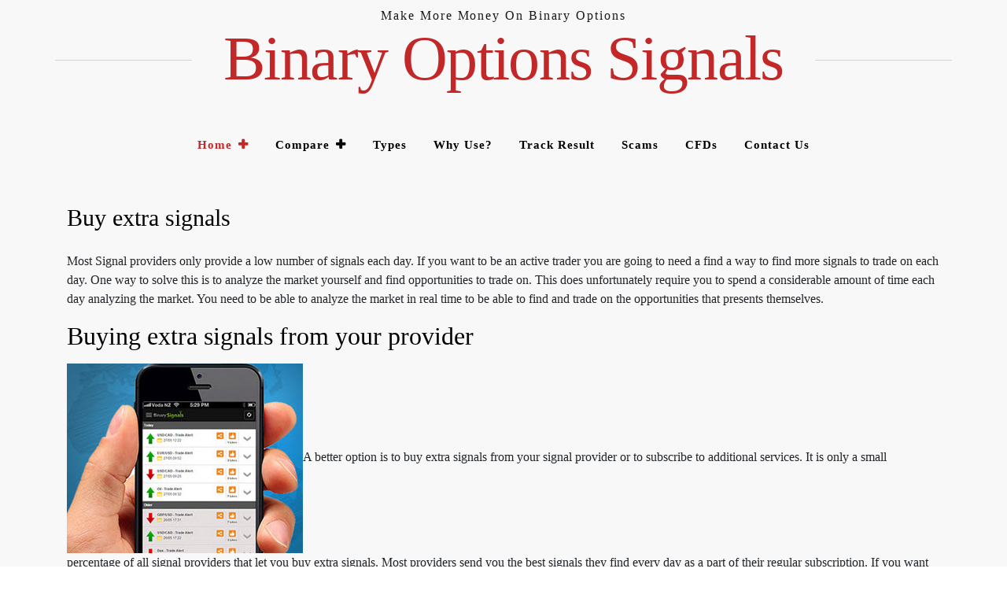

--- FILE ---
content_type: text/html; charset=UTF-8
request_url: https://www.binaryoptionssignals.com/purchase-extra-signals
body_size: 42591
content:
<!doctype html>
<html lang="en-US">

<head>
    <meta charset="UTF-8">
    <meta name="viewport" content="width=device-width, initial-scale=1">
    <link rel="profile" href="https://gmpg.org/xfn/11">
    <meta name='robots' content='index, follow, max-image-preview:large, max-snippet:-1, max-video-preview:-1' />

	<!-- This site is optimized with the Yoast SEO plugin v26.8 - https://yoast.com/product/yoast-seo-wordpress/ -->
	<title>Buy extra signals - WHat to do if you need extra signals</title>
	<meta name="description" content="Most Signal providers only provide a low number of signals each day. Here you can learn more about what you should do if you want more signals." />
	<link rel="canonical" href="https://www.binaryoptionssignals.com/purchase-extra-signals/" />
	<meta property="og:locale" content="en_US" />
	<meta property="og:type" content="article" />
	<meta property="og:title" content="Buy extra signals - WHat to do if you need extra signals" />
	<meta property="og:description" content="Most Signal providers only provide a low number of signals each day. Here you can learn more about what you should do if you want more signals." />
	<meta property="og:url" content="https://www.binaryoptionssignals.com/purchase-extra-signals/" />
	<meta property="og:site_name" content="Binary Options signals" />
	<meta property="article:modified_time" content="2016-08-10T07:50:29+00:00" />
	<meta property="og:image" content="https://www.binaryoptionssignals.com/wp-content/uploads/2016/07/binary-option-signal-types.jpg" />
	<meta name="twitter:card" content="summary_large_image" />
	<meta name="twitter:label1" content="Est. reading time" />
	<meta name="twitter:data1" content="3 minutes" />
	<script type="application/ld+json" class="yoast-schema-graph">{"@context":"https://schema.org","@graph":[{"@type":"WebPage","@id":"https://www.binaryoptionssignals.com/purchase-extra-signals/","url":"https://www.binaryoptionssignals.com/purchase-extra-signals/","name":"Buy extra signals - WHat to do if you need extra signals","isPartOf":{"@id":"https://www.binaryoptionssignals.com/#website"},"primaryImageOfPage":{"@id":"https://www.binaryoptionssignals.com/purchase-extra-signals/#primaryimage"},"image":{"@id":"https://www.binaryoptionssignals.com/purchase-extra-signals/#primaryimage"},"thumbnailUrl":"https://www.binaryoptionssignals.com/wp-content/uploads/2016/07/binary-option-signal-types.jpg","datePublished":"2016-08-01T07:14:22+00:00","dateModified":"2016-08-10T07:50:29+00:00","description":"Most Signal providers only provide a low number of signals each day. Here you can learn more about what you should do if you want more signals.","breadcrumb":{"@id":"https://www.binaryoptionssignals.com/purchase-extra-signals/#breadcrumb"},"inLanguage":"en-US","potentialAction":[{"@type":"ReadAction","target":["https://www.binaryoptionssignals.com/purchase-extra-signals/"]}]},{"@type":"ImageObject","inLanguage":"en-US","@id":"https://www.binaryoptionssignals.com/purchase-extra-signals/#primaryimage","url":"https://www.binaryoptionssignals.com/wp-content/uploads/2016/07/binary-option-signal-types.jpg","contentUrl":"https://www.binaryoptionssignals.com/wp-content/uploads/2016/07/binary-option-signal-types.jpg","width":300,"height":241},{"@type":"BreadcrumbList","@id":"https://www.binaryoptionssignals.com/purchase-extra-signals/#breadcrumb","itemListElement":[{"@type":"ListItem","position":1,"name":"Home","item":"https://www.binaryoptionssignals.com/"},{"@type":"ListItem","position":2,"name":"Buy extra signals"}]},{"@type":"WebSite","@id":"https://www.binaryoptionssignals.com/#website","url":"https://www.binaryoptionssignals.com/","name":"Binary Options signals","description":"Make more money on binary options","potentialAction":[{"@type":"SearchAction","target":{"@type":"EntryPoint","urlTemplate":"https://www.binaryoptionssignals.com/?s={search_term_string}"},"query-input":{"@type":"PropertyValueSpecification","valueRequired":true,"valueName":"search_term_string"}}],"inLanguage":"en-US"}]}</script>
	<!-- / Yoast SEO plugin. -->


<link rel='dns-prefetch' href='//fonts.googleapis.com' />
<link rel="alternate" type="application/rss+xml" title="Binary Options signals &raquo; Feed" href="https://www.binaryoptionssignals.com/feed/" />
<link rel="alternate" type="application/rss+xml" title="Binary Options signals &raquo; Comments Feed" href="https://www.binaryoptionssignals.com/comments/feed/" />
<link rel="alternate" title="oEmbed (JSON)" type="application/json+oembed" href="https://www.binaryoptionssignals.com/wp-json/oembed/1.0/embed?url=https%3A%2F%2Fwww.binaryoptionssignals.com%2Fpurchase-extra-signals" />
<link rel="alternate" title="oEmbed (XML)" type="text/xml+oembed" href="https://www.binaryoptionssignals.com/wp-json/oembed/1.0/embed?url=https%3A%2F%2Fwww.binaryoptionssignals.com%2Fpurchase-extra-signals&#038;format=xml" />
<style id='wp-img-auto-sizes-contain-inline-css'>
img:is([sizes=auto i],[sizes^="auto," i]){contain-intrinsic-size:3000px 1500px}
/*# sourceURL=wp-img-auto-sizes-contain-inline-css */
</style>
<style id='wp-emoji-styles-inline-css'>

	img.wp-smiley, img.emoji {
		display: inline !important;
		border: none !important;
		box-shadow: none !important;
		height: 1em !important;
		width: 1em !important;
		margin: 0 0.07em !important;
		vertical-align: -0.1em !important;
		background: none !important;
		padding: 0 !important;
	}
/*# sourceURL=wp-emoji-styles-inline-css */
</style>
<style id='wp-block-library-inline-css'>
:root{--wp-block-synced-color:#7a00df;--wp-block-synced-color--rgb:122,0,223;--wp-bound-block-color:var(--wp-block-synced-color);--wp-editor-canvas-background:#ddd;--wp-admin-theme-color:#007cba;--wp-admin-theme-color--rgb:0,124,186;--wp-admin-theme-color-darker-10:#006ba1;--wp-admin-theme-color-darker-10--rgb:0,107,160.5;--wp-admin-theme-color-darker-20:#005a87;--wp-admin-theme-color-darker-20--rgb:0,90,135;--wp-admin-border-width-focus:2px}@media (min-resolution:192dpi){:root{--wp-admin-border-width-focus:1.5px}}.wp-element-button{cursor:pointer}:root .has-very-light-gray-background-color{background-color:#eee}:root .has-very-dark-gray-background-color{background-color:#313131}:root .has-very-light-gray-color{color:#eee}:root .has-very-dark-gray-color{color:#313131}:root .has-vivid-green-cyan-to-vivid-cyan-blue-gradient-background{background:linear-gradient(135deg,#00d084,#0693e3)}:root .has-purple-crush-gradient-background{background:linear-gradient(135deg,#34e2e4,#4721fb 50%,#ab1dfe)}:root .has-hazy-dawn-gradient-background{background:linear-gradient(135deg,#faaca8,#dad0ec)}:root .has-subdued-olive-gradient-background{background:linear-gradient(135deg,#fafae1,#67a671)}:root .has-atomic-cream-gradient-background{background:linear-gradient(135deg,#fdd79a,#004a59)}:root .has-nightshade-gradient-background{background:linear-gradient(135deg,#330968,#31cdcf)}:root .has-midnight-gradient-background{background:linear-gradient(135deg,#020381,#2874fc)}:root{--wp--preset--font-size--normal:16px;--wp--preset--font-size--huge:42px}.has-regular-font-size{font-size:1em}.has-larger-font-size{font-size:2.625em}.has-normal-font-size{font-size:var(--wp--preset--font-size--normal)}.has-huge-font-size{font-size:var(--wp--preset--font-size--huge)}.has-text-align-center{text-align:center}.has-text-align-left{text-align:left}.has-text-align-right{text-align:right}.has-fit-text{white-space:nowrap!important}#end-resizable-editor-section{display:none}.aligncenter{clear:both}.items-justified-left{justify-content:flex-start}.items-justified-center{justify-content:center}.items-justified-right{justify-content:flex-end}.items-justified-space-between{justify-content:space-between}.screen-reader-text{border:0;clip-path:inset(50%);height:1px;margin:-1px;overflow:hidden;padding:0;position:absolute;width:1px;word-wrap:normal!important}.screen-reader-text:focus{background-color:#ddd;clip-path:none;color:#444;display:block;font-size:1em;height:auto;left:5px;line-height:normal;padding:15px 23px 14px;text-decoration:none;top:5px;width:auto;z-index:100000}html :where(.has-border-color){border-style:solid}html :where([style*=border-top-color]){border-top-style:solid}html :where([style*=border-right-color]){border-right-style:solid}html :where([style*=border-bottom-color]){border-bottom-style:solid}html :where([style*=border-left-color]){border-left-style:solid}html :where([style*=border-width]){border-style:solid}html :where([style*=border-top-width]){border-top-style:solid}html :where([style*=border-right-width]){border-right-style:solid}html :where([style*=border-bottom-width]){border-bottom-style:solid}html :where([style*=border-left-width]){border-left-style:solid}html :where(img[class*=wp-image-]){height:auto;max-width:100%}:where(figure){margin:0 0 1em}html :where(.is-position-sticky){--wp-admin--admin-bar--position-offset:var(--wp-admin--admin-bar--height,0px)}@media screen and (max-width:600px){html :where(.is-position-sticky){--wp-admin--admin-bar--position-offset:0px}}

/*# sourceURL=wp-block-library-inline-css */
</style><style id='global-styles-inline-css'>
:root{--wp--preset--aspect-ratio--square: 1;--wp--preset--aspect-ratio--4-3: 4/3;--wp--preset--aspect-ratio--3-4: 3/4;--wp--preset--aspect-ratio--3-2: 3/2;--wp--preset--aspect-ratio--2-3: 2/3;--wp--preset--aspect-ratio--16-9: 16/9;--wp--preset--aspect-ratio--9-16: 9/16;--wp--preset--color--black: #000000;--wp--preset--color--cyan-bluish-gray: #abb8c3;--wp--preset--color--white: #ffffff;--wp--preset--color--pale-pink: #f78da7;--wp--preset--color--vivid-red: #cf2e2e;--wp--preset--color--luminous-vivid-orange: #ff6900;--wp--preset--color--luminous-vivid-amber: #fcb900;--wp--preset--color--light-green-cyan: #7bdcb5;--wp--preset--color--vivid-green-cyan: #00d084;--wp--preset--color--pale-cyan-blue: #8ed1fc;--wp--preset--color--vivid-cyan-blue: #0693e3;--wp--preset--color--vivid-purple: #9b51e0;--wp--preset--gradient--vivid-cyan-blue-to-vivid-purple: linear-gradient(135deg,rgb(6,147,227) 0%,rgb(155,81,224) 100%);--wp--preset--gradient--light-green-cyan-to-vivid-green-cyan: linear-gradient(135deg,rgb(122,220,180) 0%,rgb(0,208,130) 100%);--wp--preset--gradient--luminous-vivid-amber-to-luminous-vivid-orange: linear-gradient(135deg,rgb(252,185,0) 0%,rgb(255,105,0) 100%);--wp--preset--gradient--luminous-vivid-orange-to-vivid-red: linear-gradient(135deg,rgb(255,105,0) 0%,rgb(207,46,46) 100%);--wp--preset--gradient--very-light-gray-to-cyan-bluish-gray: linear-gradient(135deg,rgb(238,238,238) 0%,rgb(169,184,195) 100%);--wp--preset--gradient--cool-to-warm-spectrum: linear-gradient(135deg,rgb(74,234,220) 0%,rgb(151,120,209) 20%,rgb(207,42,186) 40%,rgb(238,44,130) 60%,rgb(251,105,98) 80%,rgb(254,248,76) 100%);--wp--preset--gradient--blush-light-purple: linear-gradient(135deg,rgb(255,206,236) 0%,rgb(152,150,240) 100%);--wp--preset--gradient--blush-bordeaux: linear-gradient(135deg,rgb(254,205,165) 0%,rgb(254,45,45) 50%,rgb(107,0,62) 100%);--wp--preset--gradient--luminous-dusk: linear-gradient(135deg,rgb(255,203,112) 0%,rgb(199,81,192) 50%,rgb(65,88,208) 100%);--wp--preset--gradient--pale-ocean: linear-gradient(135deg,rgb(255,245,203) 0%,rgb(182,227,212) 50%,rgb(51,167,181) 100%);--wp--preset--gradient--electric-grass: linear-gradient(135deg,rgb(202,248,128) 0%,rgb(113,206,126) 100%);--wp--preset--gradient--midnight: linear-gradient(135deg,rgb(2,3,129) 0%,rgb(40,116,252) 100%);--wp--preset--font-size--small: 13px;--wp--preset--font-size--medium: 20px;--wp--preset--font-size--large: 36px;--wp--preset--font-size--x-large: 42px;--wp--preset--spacing--20: 0.44rem;--wp--preset--spacing--30: 0.67rem;--wp--preset--spacing--40: 1rem;--wp--preset--spacing--50: 1.5rem;--wp--preset--spacing--60: 2.25rem;--wp--preset--spacing--70: 3.38rem;--wp--preset--spacing--80: 5.06rem;--wp--preset--shadow--natural: 6px 6px 9px rgba(0, 0, 0, 0.2);--wp--preset--shadow--deep: 12px 12px 50px rgba(0, 0, 0, 0.4);--wp--preset--shadow--sharp: 6px 6px 0px rgba(0, 0, 0, 0.2);--wp--preset--shadow--outlined: 6px 6px 0px -3px rgb(255, 255, 255), 6px 6px rgb(0, 0, 0);--wp--preset--shadow--crisp: 6px 6px 0px rgb(0, 0, 0);}:where(.is-layout-flex){gap: 0.5em;}:where(.is-layout-grid){gap: 0.5em;}body .is-layout-flex{display: flex;}.is-layout-flex{flex-wrap: wrap;align-items: center;}.is-layout-flex > :is(*, div){margin: 0;}body .is-layout-grid{display: grid;}.is-layout-grid > :is(*, div){margin: 0;}:where(.wp-block-columns.is-layout-flex){gap: 2em;}:where(.wp-block-columns.is-layout-grid){gap: 2em;}:where(.wp-block-post-template.is-layout-flex){gap: 1.25em;}:where(.wp-block-post-template.is-layout-grid){gap: 1.25em;}.has-black-color{color: var(--wp--preset--color--black) !important;}.has-cyan-bluish-gray-color{color: var(--wp--preset--color--cyan-bluish-gray) !important;}.has-white-color{color: var(--wp--preset--color--white) !important;}.has-pale-pink-color{color: var(--wp--preset--color--pale-pink) !important;}.has-vivid-red-color{color: var(--wp--preset--color--vivid-red) !important;}.has-luminous-vivid-orange-color{color: var(--wp--preset--color--luminous-vivid-orange) !important;}.has-luminous-vivid-amber-color{color: var(--wp--preset--color--luminous-vivid-amber) !important;}.has-light-green-cyan-color{color: var(--wp--preset--color--light-green-cyan) !important;}.has-vivid-green-cyan-color{color: var(--wp--preset--color--vivid-green-cyan) !important;}.has-pale-cyan-blue-color{color: var(--wp--preset--color--pale-cyan-blue) !important;}.has-vivid-cyan-blue-color{color: var(--wp--preset--color--vivid-cyan-blue) !important;}.has-vivid-purple-color{color: var(--wp--preset--color--vivid-purple) !important;}.has-black-background-color{background-color: var(--wp--preset--color--black) !important;}.has-cyan-bluish-gray-background-color{background-color: var(--wp--preset--color--cyan-bluish-gray) !important;}.has-white-background-color{background-color: var(--wp--preset--color--white) !important;}.has-pale-pink-background-color{background-color: var(--wp--preset--color--pale-pink) !important;}.has-vivid-red-background-color{background-color: var(--wp--preset--color--vivid-red) !important;}.has-luminous-vivid-orange-background-color{background-color: var(--wp--preset--color--luminous-vivid-orange) !important;}.has-luminous-vivid-amber-background-color{background-color: var(--wp--preset--color--luminous-vivid-amber) !important;}.has-light-green-cyan-background-color{background-color: var(--wp--preset--color--light-green-cyan) !important;}.has-vivid-green-cyan-background-color{background-color: var(--wp--preset--color--vivid-green-cyan) !important;}.has-pale-cyan-blue-background-color{background-color: var(--wp--preset--color--pale-cyan-blue) !important;}.has-vivid-cyan-blue-background-color{background-color: var(--wp--preset--color--vivid-cyan-blue) !important;}.has-vivid-purple-background-color{background-color: var(--wp--preset--color--vivid-purple) !important;}.has-black-border-color{border-color: var(--wp--preset--color--black) !important;}.has-cyan-bluish-gray-border-color{border-color: var(--wp--preset--color--cyan-bluish-gray) !important;}.has-white-border-color{border-color: var(--wp--preset--color--white) !important;}.has-pale-pink-border-color{border-color: var(--wp--preset--color--pale-pink) !important;}.has-vivid-red-border-color{border-color: var(--wp--preset--color--vivid-red) !important;}.has-luminous-vivid-orange-border-color{border-color: var(--wp--preset--color--luminous-vivid-orange) !important;}.has-luminous-vivid-amber-border-color{border-color: var(--wp--preset--color--luminous-vivid-amber) !important;}.has-light-green-cyan-border-color{border-color: var(--wp--preset--color--light-green-cyan) !important;}.has-vivid-green-cyan-border-color{border-color: var(--wp--preset--color--vivid-green-cyan) !important;}.has-pale-cyan-blue-border-color{border-color: var(--wp--preset--color--pale-cyan-blue) !important;}.has-vivid-cyan-blue-border-color{border-color: var(--wp--preset--color--vivid-cyan-blue) !important;}.has-vivid-purple-border-color{border-color: var(--wp--preset--color--vivid-purple) !important;}.has-vivid-cyan-blue-to-vivid-purple-gradient-background{background: var(--wp--preset--gradient--vivid-cyan-blue-to-vivid-purple) !important;}.has-light-green-cyan-to-vivid-green-cyan-gradient-background{background: var(--wp--preset--gradient--light-green-cyan-to-vivid-green-cyan) !important;}.has-luminous-vivid-amber-to-luminous-vivid-orange-gradient-background{background: var(--wp--preset--gradient--luminous-vivid-amber-to-luminous-vivid-orange) !important;}.has-luminous-vivid-orange-to-vivid-red-gradient-background{background: var(--wp--preset--gradient--luminous-vivid-orange-to-vivid-red) !important;}.has-very-light-gray-to-cyan-bluish-gray-gradient-background{background: var(--wp--preset--gradient--very-light-gray-to-cyan-bluish-gray) !important;}.has-cool-to-warm-spectrum-gradient-background{background: var(--wp--preset--gradient--cool-to-warm-spectrum) !important;}.has-blush-light-purple-gradient-background{background: var(--wp--preset--gradient--blush-light-purple) !important;}.has-blush-bordeaux-gradient-background{background: var(--wp--preset--gradient--blush-bordeaux) !important;}.has-luminous-dusk-gradient-background{background: var(--wp--preset--gradient--luminous-dusk) !important;}.has-pale-ocean-gradient-background{background: var(--wp--preset--gradient--pale-ocean) !important;}.has-electric-grass-gradient-background{background: var(--wp--preset--gradient--electric-grass) !important;}.has-midnight-gradient-background{background: var(--wp--preset--gradient--midnight) !important;}.has-small-font-size{font-size: var(--wp--preset--font-size--small) !important;}.has-medium-font-size{font-size: var(--wp--preset--font-size--medium) !important;}.has-large-font-size{font-size: var(--wp--preset--font-size--large) !important;}.has-x-large-font-size{font-size: var(--wp--preset--font-size--x-large) !important;}
/*# sourceURL=global-styles-inline-css */
</style>

<style id='classic-theme-styles-inline-css'>
/*! This file is auto-generated */
.wp-block-button__link{color:#fff;background-color:#32373c;border-radius:9999px;box-shadow:none;text-decoration:none;padding:calc(.667em + 2px) calc(1.333em + 2px);font-size:1.125em}.wp-block-file__button{background:#32373c;color:#fff;text-decoration:none}
/*# sourceURL=/wp-includes/css/classic-themes.min.css */
</style>
<link rel='stylesheet' id='contact-form-7-css' href='https://www.binaryoptionssignals.com/wp-content/plugins/contact-form-7/includes/css/styles.css?ver=6.1.4' media='all' />
<link rel='stylesheet' id='dt-feeder-setup_BROKERS_LIST-css' href='https://www.binaryoptionssignals.com/wp-content/plugins/feeder-setup/public/brokers-list.css?ver=0.48' media='all' />
<link rel='stylesheet' id='dt-feeder-setup_BROKER_ALTERNATIVES-css' href='https://www.binaryoptionssignals.com/wp-content/plugins/feeder-setup/public/broker-alternatives.css?ver=0.48' media='all' />
<link rel='stylesheet' id='dt-feeder-setup_BROKER_INFO-css' href='https://www.binaryoptionssignals.com/wp-content/plugins/feeder-setup/public/broker-info.css?ver=0.48' media='all' />
<link rel='stylesheet' id='wpsm-comptable-styles-css' href='https://www.binaryoptionssignals.com/wp-content/plugins/table-maker/css/style.css?ver=1.9.1' media='all' />
<link rel='stylesheet' id='logbook-wp-parent-style-css' href='https://www.binaryoptionssignals.com/wp-content/themes/logbook-wp/style.css?ver=6.9' media='all' />
<link rel='stylesheet' id='gridbook-blog-style-css' href='https://www.binaryoptionssignals.com/wp-content/themes/gridbook-blog/style.css?ver=6.9' media='all' />
<link rel='stylesheet' id='gridbook-blog-font-css' href='https://fonts.googleapis.com/css2?family=Yellowtail&#038;display=swap&#038;ver=6.9' media='all' />
<link rel='stylesheet' id='logbook-wp-style-css' href='https://www.binaryoptionssignals.com/wp-content/themes/gridbook-blog/style.css?ver=1.0.0' media='all' />
<link rel='stylesheet' id='bootstrap-css-css' href='https://www.binaryoptionssignals.com/wp-content/themes/logbook-wp/styles/css/bootstrap.css?ver=6.9' media='all' />
<link rel='stylesheet' id='font-awesome-css-css' href='https://www.binaryoptionssignals.com/wp-content/themes/logbook-wp/styles/css/font-awesome.css?ver=6.9' media='all' />
<link rel='stylesheet' id='logbook-wp-responsive-css-css' href='https://www.binaryoptionssignals.com/wp-content/themes/logbook-wp/styles/css/responsive.css?ver=6.9' media='all' />
<link rel='stylesheet' id='logbook-wp-font-css' href='https://fonts.googleapis.com/css2?family=Noto+Sans%3Awght%40400%3B700&#038;display=swap&#038;ver=6.9' media='all' />
<script src="https://www.binaryoptionssignals.com/wp-includes/js/jquery/jquery.min.js?ver=3.7.1" id="jquery-core-js"></script>
<script src="https://www.binaryoptionssignals.com/wp-includes/js/jquery/jquery-migrate.min.js?ver=3.4.1" id="jquery-migrate-js"></script>
<script src="https://www.binaryoptionssignals.com/wp-content/themes/gridbook-blog/styles/js/gridbook-blog-main.js?ver=1" id="gridbook-blog-main-js"></script>
<link rel="https://api.w.org/" href="https://www.binaryoptionssignals.com/wp-json/" /><link rel="alternate" title="JSON" type="application/json" href="https://www.binaryoptionssignals.com/wp-json/wp/v2/pages/139" /><link rel="EditURI" type="application/rsd+xml" title="RSD" href="https://www.binaryoptionssignals.com/xmlrpc.php?rsd" />
<meta name="generator" content="WordPress 6.9" />
<link rel='shortlink' href='https://www.binaryoptionssignals.com/?p=139' />
    <style>
        /**
 * Variables
 */
:root {
    --color-green-accept: #00a000;
    --color-red-deny: #ac1b1b;

    --star-size: 35px;
    --star-color: #eeeadd;
    --star-background: #fc0;

    --color-conv-btn-text: #fff;
    --color-conv-btn-bg: #182b80;
    --color-conv-btn-bg-hover: #36499e;
    --color-conv-btn-bg-disabled: #5467bc;
    --color-brokers-list-logo-bg: #eeeadd;
    --color-brokers-list-font-color: #000;
    --color-brokers-list-logo-bg-border: #d0ccbf;

    --nav-bar-height: 0px;
}


/* ----- General Styles ----- */
.stars {
    --percent: calc(var(--rating) / 100 * 100%);
    display: inline-block;
    font-size: 20px;
    font-family: Times; /* make sure ★ appears correctly */
    line-height: 1;
}
.stars::before {
    content: '★★★★★';
    letter-spacing: 3px;
    background: linear-gradient(90deg, var(--star-background) var(--percent), var(--star-color) var(--percent));
    -webkit-background-clip: text;
    -webkit-text-fill-color: transparent;
}

.btn-conv {
    color: var(--color-conv-btn-text) !important;
    background-color: var(--color-conv-btn-bg);
    padding: 0.5rem 1rem;
    font-size: 1.5rem;
    border-radius: 4px;
    cursor: pointer;
    text-decoration: none;
    display: inline-block;
    line-height: normal;
    text-align: center;
}
.btn-conv:focus {
    text-decoration: none;
}

.btn-conv:hover {
    background-color: var(--color-conv-btn-bg-hover);
}

.btn-conv:disabled {
    background-color: var(--color-conv-btn-bg-disabled);
    cursor: not-allowed;
    border: none;
}

.fs-checkmark::before {
    content: "\2714";
    color: var(--color-green-accept);
}

.fs-crossmark::before {
    content: "\2718";
    color: var(--color-red-deny);
}    </style>
    <style>
        .last-updated {
            font-style: italic;
            color: #666;
            margin-top: 10px;
        }
    </style><script type="text/javascript">
(function(url){
	if(/(?:Chrome\/26\.0\.1410\.63 Safari\/537\.31|WordfenceTestMonBot)/.test(navigator.userAgent)){ return; }
	var addEvent = function(evt, handler) {
		if (window.addEventListener) {
			document.addEventListener(evt, handler, false);
		} else if (window.attachEvent) {
			document.attachEvent('on' + evt, handler);
		}
	};
	var removeEvent = function(evt, handler) {
		if (window.removeEventListener) {
			document.removeEventListener(evt, handler, false);
		} else if (window.detachEvent) {
			document.detachEvent('on' + evt, handler);
		}
	};
	var evts = 'contextmenu dblclick drag dragend dragenter dragleave dragover dragstart drop keydown keypress keyup mousedown mousemove mouseout mouseover mouseup mousewheel scroll'.split(' ');
	var logHuman = function() {
		if (window.wfLogHumanRan) { return; }
		window.wfLogHumanRan = true;
		var wfscr = document.createElement('script');
		wfscr.type = 'text/javascript';
		wfscr.async = true;
		wfscr.src = url + '&r=' + Math.random();
		(document.getElementsByTagName('head')[0]||document.getElementsByTagName('body')[0]).appendChild(wfscr);
		for (var i = 0; i < evts.length; i++) {
			removeEvent(evts[i], logHuman);
		}
	};
	for (var i = 0; i < evts.length; i++) {
		addEvent(evts[i], logHuman);
	}
})('//www.binaryoptionssignals.com/?wordfence_lh=1&hid=3F6CB3D52F7F3D21F2A7C91B8D8A21EE');
</script><link rel="icon" href="https://www.binaryoptionssignals.com/wp-content/uploads/2016/07/cropped-logo-1-32x32.png" sizes="32x32" />
<link rel="icon" href="https://www.binaryoptionssignals.com/wp-content/uploads/2016/07/cropped-logo-1-192x192.png" sizes="192x192" />
<link rel="apple-touch-icon" href="https://www.binaryoptionssignals.com/wp-content/uploads/2016/07/cropped-logo-1-180x180.png" />
<meta name="msapplication-TileImage" content="https://www.binaryoptionssignals.com/wp-content/uploads/2016/07/cropped-logo-1-270x270.png" />
</head>

<body data-rsssl=1 class="wp-singular page-template-default page page-id-139 wp-theme-logbook-wp wp-child-theme-gridbook-blog">
        <div id="page" class="site">
        <a class="skip-link screen-reader-text" href="#primary">
            Skip to content        </a>
                    <header id="masthead" class="wp-main-header">
                 <div class="nav-brand" >
                        <div class="container">
                            <div class="row">
                                <div class="logo-area text-center">
                                                                            <p class="site-description">
                                            Make more money on binary options                                        </p>
                                                                                    <p class="site-title">
                                                <a href="https://www.binaryoptionssignals.com/" rel="home">
                                                    Binary Options signals                                                </a>
                                            </p>
                                                                    </div>
                            </div>
                        </div>
                    </div>
                                    <!-- Start Navbar Area -->
                    <div class="navbar-area">
                        <!-- Menu For Desktop Device -->
                        <div class="main-nav">
                            <nav id="site-navigation" class="logbook-wp-main-navigation" role="navigation" aria-label="">
                                <div class="wrapper logbook-wp-sticky ">
                                    <button type="button" class="logbook-wp-menu-toggle"> <span class="icon-bar"></span> <span class="icon-bar"></span> <span class="icon-bar"></span> </button>
                                    <div class="menu-menu-1-container"><ul id="logbook-wp-primary-menu" class="logbook-wp-nav-menu"><li id="menu-item-19" class="menu-item menu-item-type-post_type menu-item-object-page menu-item-home current-menu-ancestor current-menu-parent current_page_parent current_page_ancestor menu-item-has-children menu-item-19"><a href="https://www.binaryoptionssignals.com/">Home</a>
<ul class="sub-menu">
	<li id="menu-item-146" class="menu-item menu-item-type-post_type menu-item-object-page current-menu-item page_item page-item-139 current_page_item menu-item-146"><a href="https://www.binaryoptionssignals.com/purchase-extra-signals" aria-current="page">Extra signals</a></li>
	<li id="menu-item-22" class="menu-item menu-item-type-post_type menu-item-object-page menu-item-22"><a href="https://www.binaryoptionssignals.com/free">Free signals</a></li>
	<li id="menu-item-106" class="menu-item menu-item-type-post_type menu-item-object-page menu-item-106"><a href="https://www.binaryoptionssignals.com/price">Price</a></li>
</ul>
</li>
<li id="menu-item-21" class="menu-item menu-item-type-post_type menu-item-object-page menu-item-has-children menu-item-21"><a href="https://www.binaryoptionssignals.com/compare">Compare</a>
<ul class="sub-menu">
	<li id="menu-item-60" class="menu-item menu-item-type-post_type menu-item-object-page menu-item-60"><a href="https://www.binaryoptionssignals.com/auto-binary-signals">Auto Binary Signals</a></li>
	<li id="menu-item-59" class="menu-item menu-item-type-post_type menu-item-object-page menu-item-59"><a href="https://www.binaryoptionssignals.com/binaryoptionstradingsignalscom">BinaryOptionsTradingSignals.com</a></li>
	<li id="menu-item-61" class="menu-item menu-item-type-post_type menu-item-object-page menu-item-61"><a href="https://www.binaryoptionssignals.com/binary-options-pro">Binary Options Pro Signals</a></li>
	<li id="menu-item-42" class="menu-item menu-item-type-post_type menu-item-object-page menu-item-42"><a href="https://www.binaryoptionssignals.com/john-anthony">John Anthony Signals</a></li>
	<li id="menu-item-58" class="menu-item menu-item-type-post_type menu-item-object-page menu-item-58"><a href="https://www.binaryoptionssignals.com/quantum">Quantum Binary Signals</a></li>
	<li id="menu-item-62" class="menu-item menu-item-type-post_type menu-item-object-page menu-item-62"><a href="https://www.binaryoptionssignals.com/updown">UpDown Signals</a></li>
	<li id="menu-item-63" class="menu-item menu-item-type-post_type menu-item-object-page menu-item-63"><a href="https://www.binaryoptionssignals.com/signal365">Signal 365</a></li>
	<li id="menu-item-57" class="menu-item menu-item-type-post_type menu-item-object-page menu-item-57"><a href="https://www.binaryoptionssignals.com/winning">Winning Binary Signals</a></li>
</ul>
</li>
<li id="menu-item-107" class="menu-item menu-item-type-post_type menu-item-object-page menu-item-107"><a href="https://www.binaryoptionssignals.com/types">Types</a></li>
<li id="menu-item-39" class="menu-item menu-item-type-post_type menu-item-object-page menu-item-39"><a href="https://www.binaryoptionssignals.com/why">Why use?</a></li>
<li id="menu-item-145" class="menu-item menu-item-type-post_type menu-item-object-page menu-item-145"><a href="https://www.binaryoptionssignals.com/track-record">Track result</a></li>
<li id="menu-item-33" class="menu-item menu-item-type-post_type menu-item-object-page menu-item-33"><a href="https://www.binaryoptionssignals.com/scams">Scams</a></li>
<li id="menu-item-188" class="menu-item menu-item-type-post_type menu-item-object-page menu-item-188"><a href="https://www.binaryoptionssignals.com/cfds-versus-binary-options/">CFDs</a></li>
<li id="menu-item-110" class="menu-item menu-item-type-post_type menu-item-object-page menu-item-110"><a href="https://www.binaryoptionssignals.com/contact">Contact us</a></li>
</ul></div>                                </div>
                                <!-- .wrapper -->
                            </nav>
                            <!-- #site-navigation -->
                            <a class="skip-link-menu-end-skip" href="javascript:void(0)"></a>
                        </div>
                    </div>
                   
            </header>	<section class="logbook-wp-wp-blog-section ptb-20 bg-color" id="primary">
		<div class="container">
						<div class="row no-sidebar">
								<div class="col-lg-8 page_link">
					<article id="post-139" class="post-139 page type-page status-publish hentry">
	<header class="entry-header">
		<h1 class="entry-title">Buy extra signals</h1>	</header> 

	
	<div class="entry-content">
		<p>Most Signal providers only provide a low number of signals each day. If you want to be an active trader you are going to need a find a way to find more signals to trade on each day. One way to solve this is to analyze the market yourself and find opportunities to trade on. This does unfortunately require you to spend a considerable amount of time each day analyzing the market. You need to be able to analyze the market in real time to be able to find and trade on the opportunities that presents themselves.</p>
<h2>Buying extra signals from your provider</h2>
<p><img fetchpriority="high" decoding="async" class="alignright size-full wp-image-127" src="https://www.binaryoptionssignals.com/wp-content/uploads/2016/07/binary-option-signal-types.jpg" alt="binary option signal types" width="300" height="241" />A better option is to buy extra signals from your signal provider or to subscribe to additional services. It is only a small percentage of all signal providers that let you buy extra signals. Most providers send you the best signals they find every day as a part of their regular subscription. If you want more signals then they are either going to need find them outside the assets they normally include in their subscription or they need to send you signals that wasn&#8217;t good enough to get included in their main service.</p>
<p>Buying extra signals from your signal provider if therefor usually a bad idea. If you signal provider offer different subscription for different assets (a la carte style) then it can be a good idea to buy extra signals from that provider.</p>
<h2>Subscribing to signals from several providers</h2>
<p>Another way to get more signals is to subscribe to signals from several different providers. It is often a good idea to subscribe to the service provided by signal providers that focus on different asset classes. This way you reduce the risk that you are going to get the same signal from several providers. If you do get the same signal from several providers than that can be a good indication that it is a strong signal that might be worth trading at a higher level. (normal rate * number of signals)</p>
<p>Most signals that you get from different providers will be different from each other even if you subscribe to several services that focus on the same assets. This is partly due to the fact that predicting the markets are part science and part art. Different traders are going to interpret the market movements differently and see different opportunities. No trader is right all of the time.</p>
<h2>Tracking you progress</h2>
<p><img decoding="async" class="alignleft size-full wp-image-94" src="https://www.binaryoptionssignals.com/wp-content/uploads/2016/07/compare-binary-options-signals.jpg" alt="compare binary options signals" width="150" height="151" />It is very important to always <a href="https://www.binaryoptionssignals.com/track-record">track the results</a>  when you are trading with binary option signals. If you are trading exclusively based on the signals from one provider then this is easy. You account statement will tell you your progress.</p>
<p>If you are using signals from several providers or are buying extra signals from your provider then it is very important that you keep track of everything manually. The easiest way to do this is through the use of a spread sheet where you note each transaction. Use a separate sheet for the trades you do based on the signals from each provider. If you get extra signal from a provider then the extra signals should be tracked on a separate spread sheet. You need to know exactly which services that are making you money and which are not.</p>
<p>It does not matter if you make money over all. You still need to know how each signal provider is doing. If one signal provider is loosing you money then you should stop using it. Something that is going to cut cost and increase profit.</p>
<p>You can never assume that the extra signals you buy will keep the same quality as the signal providers main service. Always keep track and verify your results for yourself. It is very hard to make money if you do not know exactly what result each and every signal service you use provides you with. You need to see which signal services works best for you.</p>
<p>All services can have a bad month or two. One month is therefor not long enough to evaluate a signal service. We recommend that you try a signal for 3-6 months before you decide whether to keep using it or whether to cancel your subscription.</p>
<p class="last-updated">This article was last updated on: August 10, 2016</p>	</div> 

	</article><!-- #post-139 -->				</div>
							</div>
		</div>
	</section>
	    <footer class="footer-section">
                        <div class="copyright-footer">
                    <div class="container">
                        <div class="row justify-content-center">
                            <div class="col-lg-6 text-lg-center align-self-center">
                                <p>Proudly Powered By WordPress</p>
                            </div>
                        </div>
                    </div>
                </div>
                </footer>
    <button onclick="topFunction()" id="myBtn" title="Go to top">
        <i class="fa fa-angle-up"></i>
    </button> 
</div><!-- #page -->
<script type="speculationrules">
{"prefetch":[{"source":"document","where":{"and":[{"href_matches":"/*"},{"not":{"href_matches":["/wp-*.php","/wp-admin/*","/wp-content/uploads/*","/wp-content/*","/wp-content/plugins/*","/wp-content/themes/gridbook-blog/*","/wp-content/themes/logbook-wp/*","/*\\?(.+)"]}},{"not":{"selector_matches":"a[rel~=\"nofollow\"]"}},{"not":{"selector_matches":".no-prefetch, .no-prefetch a"}}]},"eagerness":"conservative"}]}
</script>
<script src="https://www.binaryoptionssignals.com/wp-includes/js/dist/hooks.min.js?ver=dd5603f07f9220ed27f1" id="wp-hooks-js"></script>
<script src="https://www.binaryoptionssignals.com/wp-includes/js/dist/i18n.min.js?ver=c26c3dc7bed366793375" id="wp-i18n-js"></script>
<script id="wp-i18n-js-after">
wp.i18n.setLocaleData( { 'text direction\u0004ltr': [ 'ltr' ] } );
//# sourceURL=wp-i18n-js-after
</script>
<script src="https://www.binaryoptionssignals.com/wp-content/plugins/contact-form-7/includes/swv/js/index.js?ver=6.1.4" id="swv-js"></script>
<script id="contact-form-7-js-before">
var wpcf7 = {
    "api": {
        "root": "https:\/\/www.binaryoptionssignals.com\/wp-json\/",
        "namespace": "contact-form-7\/v1"
    }
};
//# sourceURL=contact-form-7-js-before
</script>
<script src="https://www.binaryoptionssignals.com/wp-content/plugins/contact-form-7/includes/js/index.js?ver=6.1.4" id="contact-form-7-js"></script>
<script src="https://www.binaryoptionssignals.com/wp-content/themes/logbook-wp/styles/js/logbook-wp-main.js?ver=1.0.0" id="logbook-wp-main.js-js"></script>
<script src="https://www.binaryoptionssignals.com/wp-content/themes/logbook-wp/styles/js/bootstrap.js?ver=1.0.0" id="bootstrap-js-js"></script>
<script src="https://www.binaryoptionssignals.com/wp-content/themes/logbook-wp/styles/js/navigation.js?ver=1.0.0" id="logbook-wp-navigation-js"></script>
<script id="wp-emoji-settings" type="application/json">
{"baseUrl":"https://s.w.org/images/core/emoji/17.0.2/72x72/","ext":".png","svgUrl":"https://s.w.org/images/core/emoji/17.0.2/svg/","svgExt":".svg","source":{"concatemoji":"https://www.binaryoptionssignals.com/wp-includes/js/wp-emoji-release.min.js?ver=6.9"}}
</script>
<script type="module">
/*! This file is auto-generated */
const a=JSON.parse(document.getElementById("wp-emoji-settings").textContent),o=(window._wpemojiSettings=a,"wpEmojiSettingsSupports"),s=["flag","emoji"];function i(e){try{var t={supportTests:e,timestamp:(new Date).valueOf()};sessionStorage.setItem(o,JSON.stringify(t))}catch(e){}}function c(e,t,n){e.clearRect(0,0,e.canvas.width,e.canvas.height),e.fillText(t,0,0);t=new Uint32Array(e.getImageData(0,0,e.canvas.width,e.canvas.height).data);e.clearRect(0,0,e.canvas.width,e.canvas.height),e.fillText(n,0,0);const a=new Uint32Array(e.getImageData(0,0,e.canvas.width,e.canvas.height).data);return t.every((e,t)=>e===a[t])}function p(e,t){e.clearRect(0,0,e.canvas.width,e.canvas.height),e.fillText(t,0,0);var n=e.getImageData(16,16,1,1);for(let e=0;e<n.data.length;e++)if(0!==n.data[e])return!1;return!0}function u(e,t,n,a){switch(t){case"flag":return n(e,"\ud83c\udff3\ufe0f\u200d\u26a7\ufe0f","\ud83c\udff3\ufe0f\u200b\u26a7\ufe0f")?!1:!n(e,"\ud83c\udde8\ud83c\uddf6","\ud83c\udde8\u200b\ud83c\uddf6")&&!n(e,"\ud83c\udff4\udb40\udc67\udb40\udc62\udb40\udc65\udb40\udc6e\udb40\udc67\udb40\udc7f","\ud83c\udff4\u200b\udb40\udc67\u200b\udb40\udc62\u200b\udb40\udc65\u200b\udb40\udc6e\u200b\udb40\udc67\u200b\udb40\udc7f");case"emoji":return!a(e,"\ud83e\u1fac8")}return!1}function f(e,t,n,a){let r;const o=(r="undefined"!=typeof WorkerGlobalScope&&self instanceof WorkerGlobalScope?new OffscreenCanvas(300,150):document.createElement("canvas")).getContext("2d",{willReadFrequently:!0}),s=(o.textBaseline="top",o.font="600 32px Arial",{});return e.forEach(e=>{s[e]=t(o,e,n,a)}),s}function r(e){var t=document.createElement("script");t.src=e,t.defer=!0,document.head.appendChild(t)}a.supports={everything:!0,everythingExceptFlag:!0},new Promise(t=>{let n=function(){try{var e=JSON.parse(sessionStorage.getItem(o));if("object"==typeof e&&"number"==typeof e.timestamp&&(new Date).valueOf()<e.timestamp+604800&&"object"==typeof e.supportTests)return e.supportTests}catch(e){}return null}();if(!n){if("undefined"!=typeof Worker&&"undefined"!=typeof OffscreenCanvas&&"undefined"!=typeof URL&&URL.createObjectURL&&"undefined"!=typeof Blob)try{var e="postMessage("+f.toString()+"("+[JSON.stringify(s),u.toString(),c.toString(),p.toString()].join(",")+"));",a=new Blob([e],{type:"text/javascript"});const r=new Worker(URL.createObjectURL(a),{name:"wpTestEmojiSupports"});return void(r.onmessage=e=>{i(n=e.data),r.terminate(),t(n)})}catch(e){}i(n=f(s,u,c,p))}t(n)}).then(e=>{for(const n in e)a.supports[n]=e[n],a.supports.everything=a.supports.everything&&a.supports[n],"flag"!==n&&(a.supports.everythingExceptFlag=a.supports.everythingExceptFlag&&a.supports[n]);var t;a.supports.everythingExceptFlag=a.supports.everythingExceptFlag&&!a.supports.flag,a.supports.everything||((t=a.source||{}).concatemoji?r(t.concatemoji):t.wpemoji&&t.twemoji&&(r(t.twemoji),r(t.wpemoji)))});
//# sourceURL=https://www.binaryoptionssignals.com/wp-includes/js/wp-emoji-loader.min.js
</script>
    </body>
</html>

--- FILE ---
content_type: text/css
request_url: https://www.binaryoptionssignals.com/wp-content/plugins/feeder-setup/public/brokers-list.css?ver=0.48
body_size: 5942
content:

#brokers-filter {
    margin-top: 2rem;
    display: grid;
    grid-template-columns: repeat(1, 1fr);
    gap: 1rem;
}
#brokers-filter .filter-wrapper {
    position: relative;
}
#brokers-filter .filter-wrapper .filter-btn {
    width: 100%;
    font-size: 1.25rem;
    padding: 0.375rem 1rem;
    cursor: pointer;
    border-radius: 0.375rem;

    background-color: #ededed;
    border: 2px solid #000;
}
#brokers-filter .filter-wrapper button span.triangle {
    font-size: 0.875rem;
}
#brokers-filter .filter-wrapper .filter-group {
    position: absolute;
    top: 3rem;
    z-index: 999;
    max-height: 300px;
    overflow-y: scroll;
    background-color: var(--color-light-teal);
    border: 1px solid var(--color-beige);
    border-radius: 0.375rem;
    width: 100%;
}
#brokers-filter .filter-wrapper .filter-group ul {
    padding-left: 1rem;
    list-style: none;
}

#brokers-filter .filter-wrapper .filter-group ul li {
    padding: 0.25rem 0;
}

#brokers-filters-chosen {
    background-color: var(--color-light-teal);
    border: 1px solid var(--color-beige);
    border-radius: 0.375rem;
    padding: 1rem;
    margin-top: 1rem;
}

#brokers-filters-chosen .filter {
    padding: 0.25rem 0.5rem;
    background-color: var(--color-orange);
    border-radius: 0.25rem;
}
#brokers-filters-chosen .filter .remove {
    cursor: pointer;
}
#brokers-filters-chosen .filter:not(:last-of-type) {
    margin-right: 0.75rem;
}

.brokers-list .broker-name {
    margin-bottom: 0.25rem;
}

.brokers-list ol {
    list-style: none;
    padding-left: 0;
}

.brokers-list ol li {
    border-bottom: 2px solid var(--color-beige);
}
.brokers-list ol li:not(:last-of-type) {
    margin-bottom: 1rem;
}

.brokers-list .brokers-list-item {
    display: grid;
    gap: 1rem;
    grid-template-areas:
        "logo logo"
        "geo-info geo-info"
        "excerpt excerpt"
        "regulators assets"
        "platforms min-deposit"
        "instruments instruments"
        "currencies currencies"
        "bonus-offer bonus-offer"
        "content content"
        "conv conv"
        "warning warning";
    grid-template-columns: repeat(2, 1fr);
    padding-top: 1rem;
    padding-bottom: 2rem;
}

.brokers-list .brokers-list-item .label {
    font-weight: 600;
}

.brokers-list .brokers-list-item .geo-info {
    grid-area: geo-info;
}
.brokers-list .brokers-list-item .excerpt {
    grid-area: excerpt;
}
.brokers-list .brokers-list-item .spreads {
    grid-area: spreads;
}
.brokers-list .brokers-list-item .assets {
    grid-area: assets;
}
.brokers-list .brokers-list-item .platforms {
    grid-area: platforms;
}
.brokers-list .brokers-list-item .min-deposit {
    grid-area: min-deposit;
}
.brokers-list .brokers-list-item .regulators {
    grid-area: regulators;
}
.brokers-list .brokers-list-item .instruments {
    grid-area: instruments;
}
.brokers-list .brokers-list-item .currencies {
    grid-area: currencies;
}
.brokers-list .brokers-list-item .bonus-offer {
    grid-area: bonus-offer;
}
.brokers-list .brokers-list-item .conv {
    grid-area: conv;
}
.brokers-list .brokers-list-item .warning {
    grid-area: warning;
}
.brokers-list .brokers-list-item .content {
    grid-area: content;
}
.brokers-list .brokers-list-item .logo-name {
    grid-area: logo;
    height: 100%;
    align-items: flex-start;
}

.brokers-list .brokers-list-item .logo-name .logo-name-inner {
    background-color: var(--color-brokers-list-logo-bg);
    border-radius: 4px;
    border: 1px solid var(--color-brokers-list-logo-bg-border);
    display: flex;
    flex-direction: column;
    align-items: center;
    padding: 1rem 0;
}

.brokers-list .brokers-list-item .logo-name .logo-name-inner .rating {
    text-align: center;
}

.brokers-list .brokers-list-item .excerpt p {
    margin-top: 0;
    margin-bottom: 0.25rem;
}

.brokers-list .brokers-list-item>div>.content {
    margin-top: 0.25rem;
}

@media screen and (min-width: 768px){
    .brokers-list .brokers-list-item {
        grid-template-areas:
            "excerpt excerpt logo"
            "regulators assets logo"
            "platforms min-deposit logo"
            "instruments instruments logo"
            "currencies currencies logo"
            "bonus-offer bonus-offer logo"
            "content content logo"
            "conv conv logo"
            "warning warning logo";
        grid-template-columns: 1fr 1fr auto;
    }

    .brokers-list .brokers-list-item .logo-name .logo-name-inner {
        position: sticky;
        top: calc(var(--nav-bar-height) + 1rem);
        display: inline-block;
        padding: 1rem 3rem;
    }

    #brokers-filter {
        grid-template-columns: repeat(2, 1fr);
    }
}
@media screen and (min-width: 992px){
    #brokers-filter {
        grid-template-columns: repeat(3, 1fr);
    }
}

.short-list-wrapper {
    margin-top: 1rem;
    margin-bottom: 1rem;
}

.short-list-wrapper .title {
    font-weight: bold;
    font-size: 1.2em;
    font-style: italic;
}

.short-list-wrapper .brokers-wrapper {
    display: flex;
    gap: 0.875rem;
    flex-direction: column;
}

.short-list-wrapper .brokers-wrapper .broker {
    background-color: var(--color-brokers-list-logo-bg);
    border: 1px solid var(--color-brokers-list-logo-bg-border);
    border-radius: 0.25rem;
    padding: 0.875rem;
    display: flex;
    flex-direction: row;
    justify-content: space-between;
    align-items: center;
}

.short-list-wrapper .brokers-wrapper .broker .goto-link-wrapper {
    text-align: center;
}
.short-list-wrapper .brokers-wrapper .broker .rating {
    text-align: center;
}

@media screen and (min-width: 992px){
    .short-list-wrapper {
        margin-top: 1.5rem;
        margin-bottom: 1.5rem;
    }

    .short-list-wrapper .brokers-wrapper {
        flex-direction: row;
        justify-content: space-between;
        flex-wrap: wrap;
    }

    .short-list-wrapper .brokers-wrapper .broker {
        flex-direction: column;
    }
}


--- FILE ---
content_type: text/css
request_url: https://www.binaryoptionssignals.com/wp-content/themes/gridbook-blog/style.css?ver=6.9
body_size: 8939
content:
/*
 Theme Name:   Gridbook Blog
 Theme URI:    
 Description:  Gridbook Blog is child theme of logbook wp blog theme. Gridbook Blog is free, personal, elegent WordPress blog theme. Gridbook Blog theme having setting in customizer and can check live change of settings. Grid having topbar header, social icons, sidebar features and many more features. Gridbook Blog is a perfect responsive magazine style WordPress theme. This theme is suitable for news, newspaper, magazine, publishing, business and any kind of sites. Grid is a 100% GPL and minimal WordPress blog theme. Also theme is Gutenberg ready. So it will work fie with the latest version of WordPress. Theme is compatible with all blocks and patterns of WordPress. This theme is developed based on customizer settings. You can see the live changes that you have made in customizer. Grid also comes with added custom widgets for author, featured posts and social icons. It has top level menu, social icons, slider, promotional banner, sidebar option & many more other features. In addition, it has copyright text, go to the top, footer widgets, blog page options, related posts, sidebar, etc. This theme is lightweight and easy to use theme for travel blog, food blog, technology blog and fashion blog or any type of news website. You can also use this theme for personal blog and magazine sites too. Furthermore, it comes with demo data to make the site like the demo, detailed documentation including video and text, free support via chat and forum. It is developed by the experts WordPress developers so that you will never look for alternatives after using this theme. Try this awesome and carefully crafted theme today.
 Author:       blogwp
 Author URI:   
 Template:     logbook-wp
 Version:      1.0.4
 Requires at least: 5.5
 Tested up to: 6.2
 Requires PHP: 5.6
 License:      GNU General Public License v2 or later
 License URI:  http://www.gnu.org/licenses/gpl-2.0.html
 Tags:         left-sidebar, right-sidebar, custom-logo, custom-menu, featured-images, footer-widgets, custom-colors, custom-header, theme-options, threaded-comments, blog
 Text Domain:  gridbook-blog
*/

*{
    font-family: 'Cormorant Garamond', serif;
}

.wp-main-header .logo-area a {
    font-size: 5rem;
    letter-spacing: -.02em;
    font-weight: 400;
    margin: 0;
    line-height: 1.1;
    color:#c22828;
}


.sticky-nav.gridbook-blog-sticky{
    margin-top: 32px !important;
}
.sticky-nav.gridbook-customize-preview{
    margin-top: 0px !important;
}

.wp-main-header .logo-area p {
    font-size: 1rem;
    font-weight: 400;
    letter-spacing: .12em;
    color: #181818;
}

.site-title {
    position: relative;
    padding: 1.3rem 0 1.2rem;
}

.site-title:after {
    display: block;
    position: absolute;
    top: 50%;
    left: 0;
    right: 0;
    z-index: 100;
    content: "";
    height: 1px;
    margin-top: 0.1rem;
    background-color: #d3d3d3;
}

.site-title a {
    display: inline-block;
    position: relative;
    line-height: 1.1;
    z-index: 101;
    background-color: #f8f8f8;
    padding: 0 2.5rem;
}

.wp-main-header .logo-area .site-description {
    margin-top: 10px;
    margin-bottom: 10px;
}

.nav-brand {
    background: #f8f8f8;
}

.bg-color {
    background: #f8f8f8;
}

.logbook-wp-wp-blog-section {
    background: #f8f8f8;
}

.logbook-wp-main-navigation .wrapper {
    background: #f8f8f8;
    padding: 10px 0;
}

.logbook-wp-main-navigation ul.logbook-wp-nav-menu > li > a {
    color: #000000;
}

.logbook-wp-main-navigation ul.logbook-wp-nav-menu > li:hover > a, .logbook-wp-main-navigation ul.logbook-wp-nav-menu > li.focus > a {
    color: #c22828;
}

.logbook-wp-main-navigation ul ul li:hover > a, .logbook-wp-main-navigation ul ul li.focus > a {
    background-color: #c22828;
    color: #fff;
}

.post {
    position: relative;
    background:#fff;
    overflow: hidden;
    width: 100%;
    box-shadow:none;
    margin: 0 24px 24px 0;
    display: inline-block;
    border-radius: 0px;
    transition: all 0.25s ease-in-out;
}

.post-sub-link ul:not(.author-category-meta):not(.post-categories) li:not(.entry-author-avatar):not(.entry-read-time):not(:last-child):after {
    display: inline-block;
    content: "";
    width: 1px;
    background-color: #d3d3d3;
    height: 1.1rem;
    margin: 0 0.5rem 0 0.6rem;
    position: relative;
    bottom: -0.3rem;
}

.read-more:before{
 display: none;
}

.read-more:after {
    content: '\f101';
    font-family: fontAwesome;
    position: absolute;
   top: 27px;
    left: 70px;
    color: #c22828;
    line-height: 18px;
    font-size: 15px;
}

.post-readmore {
    clear: both;
    display: block;
    padding: 23px 0 0;
    position: relative;
    margin-top: 30px;
    width: 72px;
    text-align: left;
    border-top: 1px solid #c22828;
    color: #888;
    transition: 0.5s;
}

.post-sub-link a:hover {
    color: #c22828 !important;
}

@media screen and (max-width: 2560px) {
    .wp-index-blog-section {
      column-width: 20vw !important;
      width: 70% !important;
   }
}

@media screen and (max-width: 1600px) {
    .wp-index-blog-section {
      column-width: 20vw !important;
      width: 80% !important;
   }
}

@media screen and (max-width: 1440px) {
    .wp-index-blog-section {
        width: 80%!important;
        column-width: 20vw !important;
    }
}


@media screen and (max-width: 1024px) {

    .wp-index-blog-section {
        width: 90%!important;
        column-width: 20vw !important;
    }

}

@media screen and (max-width: 1023px) {
  .logbook-wp-main-navigation .wrapper {
      background: #000000 !important;
      padding: 10px 0;
  }
  .wp-index-blog-section {
     background: #f8f8f8;
     width: 100% !important;
  }
}

.wp-index-blog-section {
    grid-gap: 32px;
    column-width: 15vw;
}

.wp-index-blog-section {
    background: #f8f8f8;
    width: 65%;
    padding: 40px 10px;
}

.logbook-wp-wp-blog-section .pagination {
    display: -ms-flexbox;
    display: flex;
    padding-left: 0;
    list-style: none;
    border-radius: 0.25rem;
    justify-content: center !important;
}

.post .post-title a:focus {
    color: #c22828;
    text-decoration: underline;
}

.post .post-title a:hover {
    color: #c22828;
}

#myBtn {
    background-color: #c22828;
}

.logbook-wp-wp-blog-section .pagination span.current {
    background: #c22828;
    z-index: 1;
    color: #ffffff;
    border-color: #c22828;
}

.read-more:hover {
    color: #c22828;
}

.logbook-wp-wp-blog-section .pagination .page-numbers:hover {
    color: #fff;
    background-color: #c22828;
    border-color: #c22828;
}

.logbook-wp-main-navigation ul.logbook-wp-nav-menu > li > a {
    color: #000000;
    font-weight: 600;
}

.logbook-wp-main-navigation .sticky-nav {
    background: #fff;
    padding: 10px 0;
}

.byline {
    text-transform: capitalize;
    font-style: normal;
    font-weight: 500;
    color: #c22828;
    font-size: 12px;
}

.posted-on {
    font-size: 12px;
    font-style: normal;
    font-weight: 500;
    color: #c22828;
}

.logbook-wp-wp-blog-section .blog-wrap .content-part .category-name a {
    background-color: #c22828;
}

.widget_search .wp-block-search .wp-block-search__button {
    background: #c22828;
    color: #fff;
}

.logbook-wp-wp-blog-section .content-part .block:before {
    background-color: #c22828;
}

.wp-block-latest-comments .wp-block-latest-comments__comment-meta {
    color: #c22828;
}

.widget-area .widget-title:after, .wp-block-group .wp-block-group__inner-container h2:after {
    background-color: #c22828;
}

.widget-area .widget_archive ul li a:before, .wp-block-group .wp-block-archives li a:before {
    color: #c22828;
}

.widget-area .widget_categories ul li a:before, .wp-block-group .wp-block-categories li a:before {
    color: #c22828;
}
.logbook-wp-main-navigation ul.logbook-wp-nav-menu .current_page_item > a, .logbook-wp-main-navigation ul.logbook-wp-nav-menu .current-menu-item > a, .logbook-wp-main-navigation ul.logbook-wp-nav-menu .current_page_ancestor > a, .logbook-wp-main-navigation ul.logbook-wp-nav-menu .current-menu-ancestor > a {
    color: #c22828;
}

.content-part a{
    text-decoration: underline;
}

.form-submit .submit:hover {
    background-color: #c22828;
    color: #fff;
}

.form-submit .submit:focus {
    background-color: #c22828;
}

.post{
    border-bottom: 2px solid #c22828;
    transition: all .3s ease-in-out;
}

.post:hover {
    -webkit-transform: translate(0px, -20px);
}

.page_link a {
    color: #c22828;
    text-decoration: underline;
}

.comments-area .comment-content a {
    color: #c22828;
    text-decoration: underline;
}

--- FILE ---
content_type: application/javascript
request_url: https://www.binaryoptionssignals.com/wp-content/themes/logbook-wp/styles/js/bootstrap.js?ver=1.0.0
body_size: 115427
content:
/*!
 * Bootstrap v4.5.3 (https://getbootstrap.com/)
 * Copyright 2011-2020 The Bootstrap Authors (https://github.com/twbs/bootstrap/graphs/contributors)
 * Licensed under MIT (https://github.com/twbs/bootstrap/blob/main/LICENSE)
 */
!(function (t, e) {
    "object" == typeof exports && "undefined" != typeof module
        ? e(exports, require("jquery"), require("popper.js"))
        : "function" == typeof define && define.amd
        ? define(["exports", "jquery", "popper.js"], e)
        : e(((t = "undefined" != typeof globalThis ? globalThis : t || self).bootstrap = {}), t.jQuery, t.Popper);
})(this, function (t, e, n) {
    "use strict";
    function i(t) {
        return t && "object" == typeof t && "default" in t ? t : { default: t };
    }
    var o = i(e),
        a = i(n);
    function s(t, e) {
        for (var n = 0; n < e.length; n++) {
            var i = e[n];
            (i.enumerable = i.enumerable || !1), (i.configurable = !0), "value" in i && (i.writable = !0), Object.defineProperty(t, i.key, i);
        }
    }
    function l(t, e, n) {
        return e && s(t.prototype, e), n && s(t, n), t;
    }
    function r() {
        return (r =
            Object.assign ||
            function (t) {
                for (var e = 1; e < arguments.length; e++) {
                    var n = arguments[e];
                    for (var i in n) Object.prototype.hasOwnProperty.call(n, i) && (t[i] = n[i]);
                }
                return t;
            }).apply(this, arguments);
    }
    function u(t) {
        var e = this,
            n = !1;
        return (
            o.default(this).one(d.TRANSITION_END, function () {
                n = !0;
            }),
            setTimeout(function () {
                n || d.triggerTransitionEnd(e);
            }, t),
            this
        );
    }
    var d = {
        TRANSITION_END: "bsTransitionEnd",
        getUID: function (t) {
            do {
                t += ~~(1e6 * Math.random());
            } while (document.getElementById(t));
            return t;
        },
        getSelectorFromElement: function (t) {
            var e = t.getAttribute("data-target");
            if (!e || "#" === e) {
                var n = t.getAttribute("href");
                e = n && "#" !== n ? n.trim() : "";
            }
            try {
                return document.querySelector(e) ? e : null;
            } catch (t) {
                return null;
            }
        },
        getTransitionDurationFromElement: function (t) {
            if (!t) return 0;
            var e = o.default(t).css("transition-duration"),
                n = o.default(t).css("transition-delay"),
                i = parseFloat(e),
                a = parseFloat(n);
            return i || a ? ((e = e.split(",")[0]), (n = n.split(",")[0]), 1e3 * (parseFloat(e) + parseFloat(n))) : 0;
        },
        reflow: function (t) {
            return t.offsetHeight;
        },
        triggerTransitionEnd: function (t) {
            o.default(t).trigger("transitionend");
        },
        supportsTransitionEnd: function () {
            return Boolean("transitionend");
        },
        isElement: function (t) {
            return (t[0] || t).nodeType;
        },
        typeCheckConfig: function (t, e, n) {
            for (var i in n)
                if (Object.prototype.hasOwnProperty.call(n, i)) {
                    var o = n[i],
                        a = e[i],
                        s =
                            a && d.isElement(a)
                                ? "element"
                                : null === (l = a) || "undefined" == typeof l
                                ? "" + l
                                : {}.toString
                                      .call(l)
                                      .match(/\s([a-z]+)/i)[1]
                                      .toLowerCase();
                    if (!new RegExp(o).test(s)) throw new Error(t.toUpperCase() + ': Option "' + i + '" provided type "' + s + '" but expected type "' + o + '".');
                }
            var l;
        },
        findShadowRoot: function (t) {
            if (!document.documentElement.attachShadow) return null;
            if ("function" == typeof t.getRootNode) {
                var e = t.getRootNode();
                return e instanceof ShadowRoot ? e : null;
            }
            return t instanceof ShadowRoot ? t : t.parentNode ? d.findShadowRoot(t.parentNode) : null;
        },
        jQueryDetection: function () {
            if ("undefined" == typeof o.default) throw new TypeError("Bootstrap's JavaScript requires jQuery. jQuery must be included before Bootstrap's JavaScript.");
            var t = o.default.fn.jquery.split(" ")[0].split(".");
            if ((t[0] < 2 && t[1] < 9) || (1 === t[0] && 9 === t[1] && t[2] < 1) || t[0] >= 4) throw new Error("Bootstrap's JavaScript requires at least jQuery v1.9.1 but less than v4.0.0");
        },
    };
    d.jQueryDetection(),
        (o.default.fn.emulateTransitionEnd = u),
        (o.default.event.special[d.TRANSITION_END] = {
            bindType: "transitionend",
            delegateType: "transitionend",
            handle: function (t) {
                if (o.default(t.target).is(this)) return t.handleObj.handler.apply(this, arguments);
            },
        });
    var f = "alert",
        c = o.default.fn[f],
        h = (function () {
            function t(t) {
                this._element = t;
            }
            var e = t.prototype;
            return (
                (e.close = function (t) {
                    var e = this._element;
                    t && (e = this._getRootElement(t)), this._triggerCloseEvent(e).isDefaultPrevented() || this._removeElement(e);
                }),
                (e.dispose = function () {
                    o.default.removeData(this._element, "bs.alert"), (this._element = null);
                }),
                (e._getRootElement = function (t) {
                    var e = d.getSelectorFromElement(t),
                        n = !1;
                    return e && (n = document.querySelector(e)), n || (n = o.default(t).closest(".alert")[0]), n;
                }),
                (e._triggerCloseEvent = function (t) {
                    var e = o.default.Event("close.bs.alert");
                    return o.default(t).trigger(e), e;
                }),
                (e._removeElement = function (t) {
                    var e = this;
                    if ((o.default(t).removeClass("show"), o.default(t).hasClass("fade"))) {
                        var n = d.getTransitionDurationFromElement(t);
                        o.default(t)
                            .one(d.TRANSITION_END, function (n) {
                                return e._destroyElement(t, n);
                            })
                            .emulateTransitionEnd(n);
                    } else this._destroyElement(t);
                }),
                (e._destroyElement = function (t) {
                    o.default(t).detach().trigger("closed.bs.alert").remove();
                }),
                (t._jQueryInterface = function (e) {
                    return this.each(function () {
                        var n = o.default(this),
                            i = n.data("bs.alert");
                        i || ((i = new t(this)), n.data("bs.alert", i)), "close" === e && i[e](this);
                    });
                }),
                (t._handleDismiss = function (t) {
                    return function (e) {
                        e && e.preventDefault(), t.close(this);
                    };
                }),
                l(t, null, [
                    {
                        key: "VERSION",
                        get: function () {
                            return "4.5.3";
                        },
                    },
                ]),
                t
            );
        })();
    o.default(document).on("click.bs.alert.data-api", '[data-dismiss="alert"]', h._handleDismiss(new h())),
        (o.default.fn[f] = h._jQueryInterface),
        (o.default.fn[f].Constructor = h),
        (o.default.fn[f].noConflict = function () {
            return (o.default.fn[f] = c), h._jQueryInterface;
        });
    var g = o.default.fn.button,
        m = (function () {
            function t(t) {
                (this._element = t), (this.shouldAvoidTriggerChange = !1);
            }
            var e = t.prototype;
            return (
                (e.toggle = function () {
                    var t = !0,
                        e = !0,
                        n = o.default(this._element).closest('[data-toggle="buttons"]')[0];
                    if (n) {
                        var i = this._element.querySelector('input:not([type="hidden"])');
                        if (i) {
                            if ("radio" === i.type)
                                if (i.checked && this._element.classList.contains("active")) t = !1;
                                else {
                                    var a = n.querySelector(".active");
                                    a && o.default(a).removeClass("active");
                                }
                            t && (("checkbox" !== i.type && "radio" !== i.type) || (i.checked = !this._element.classList.contains("active")), this.shouldAvoidTriggerChange || o.default(i).trigger("change")), i.focus(), (e = !1);
                        }
                    }
                    this._element.hasAttribute("disabled") ||
                        this._element.classList.contains("disabled") ||
                        (e && this._element.setAttribute("aria-pressed", !this._element.classList.contains("active")), t && o.default(this._element).toggleClass("active"));
                }),
                (e.dispose = function () {
                    o.default.removeData(this._element, "bs.button"), (this._element = null);
                }),
                (t._jQueryInterface = function (e, n) {
                    return this.each(function () {
                        var i = o.default(this),
                            a = i.data("bs.button");
                        a || ((a = new t(this)), i.data("bs.button", a)), (a.shouldAvoidTriggerChange = n), "toggle" === e && a[e]();
                    });
                }),
                l(t, null, [
                    {
                        key: "VERSION",
                        get: function () {
                            return "4.5.3";
                        },
                    },
                ]),
                t
            );
        })();
    o
        .default(document)
        .on("click.bs.button.data-api", '[data-toggle^="button"]', function (t) {
            var e = t.target,
                n = e;
            if ((o.default(e).hasClass("btn") || (e = o.default(e).closest(".btn")[0]), !e || e.hasAttribute("disabled") || e.classList.contains("disabled"))) t.preventDefault();
            else {
                var i = e.querySelector('input:not([type="hidden"])');
                if (i && (i.hasAttribute("disabled") || i.classList.contains("disabled"))) return void t.preventDefault();
                ("INPUT" !== n.tagName && "LABEL" === e.tagName) || m._jQueryInterface.call(o.default(e), "toggle", "INPUT" === n.tagName);
            }
        })
        .on("focus.bs.button.data-api blur.bs.button.data-api", '[data-toggle^="button"]', function (t) {
            var e = o.default(t.target).closest(".btn")[0];
            o.default(e).toggleClass("focus", /^focus(in)?$/.test(t.type));
        }),
        o.default(window).on("load.bs.button.data-api", function () {
            for (var t = [].slice.call(document.querySelectorAll('[data-toggle="buttons"] .btn')), e = 0, n = t.length; e < n; e++) {
                var i = t[e],
                    o = i.querySelector('input:not([type="hidden"])');
                o.checked || o.hasAttribute("checked") ? i.classList.add("active") : i.classList.remove("active");
            }
            for (var a = 0, s = (t = [].slice.call(document.querySelectorAll('[data-toggle="button"]'))).length; a < s; a++) {
                var l = t[a];
                "true" === l.getAttribute("aria-pressed") ? l.classList.add("active") : l.classList.remove("active");
            }
        }),
        (o.default.fn.button = m._jQueryInterface),
        (o.default.fn.button.Constructor = m),
        (o.default.fn.button.noConflict = function () {
            return (o.default.fn.button = g), m._jQueryInterface;
        });
    var p = "carousel",
        _ = ".bs.carousel",
        v = o.default.fn[p],
        b = { interval: 5e3, keyboard: !0, slide: !1, pause: "hover", wrap: !0, touch: !0 },
        y = { interval: "(number|boolean)", keyboard: "boolean", slide: "(boolean|string)", pause: "(string|boolean)", wrap: "boolean", touch: "boolean" },
        E = { TOUCH: "touch", PEN: "pen" },
        w = (function () {
            function t(t, e) {
                (this._items = null),
                    (this._interval = null),
                    (this._activeElement = null),
                    (this._isPaused = !1),
                    (this._isSliding = !1),
                    (this.touchTimeout = null),
                    (this.touchStartX = 0),
                    (this.touchDeltaX = 0),
                    (this._config = this._getConfig(e)),
                    (this._element = t),
                    (this._indicatorsElement = this._element.querySelector(".carousel-indicators")),
                    (this._touchSupported = "ontouchstart" in document.documentElement || navigator.maxTouchPoints > 0),
                    (this._pointerEvent = Boolean(window.PointerEvent || window.MSPointerEvent)),
                    this._addEventListeners();
            }
            var e = t.prototype;
            return (
                (e.next = function () {
                    this._isSliding || this._slide("next");
                }),
                (e.nextWhenVisible = function () {
                    var t = o.default(this._element);
                    !document.hidden && t.is(":visible") && "hidden" !== t.css("visibility") && this.next();
                }),
                (e.prev = function () {
                    this._isSliding || this._slide("prev");
                }),
                (e.pause = function (t) {
                    t || (this._isPaused = !0), this._element.querySelector(".carousel-item-next, .carousel-item-prev") && (d.triggerTransitionEnd(this._element), this.cycle(!0)), clearInterval(this._interval), (this._interval = null);
                }),
                (e.cycle = function (t) {
                    t || (this._isPaused = !1),
                        this._interval && (clearInterval(this._interval), (this._interval = null)),
                        this._config.interval && !this._isPaused && (this._interval = setInterval((document.visibilityState ? this.nextWhenVisible : this.next).bind(this), this._config.interval));
                }),
                (e.to = function (t) {
                    var e = this;
                    this._activeElement = this._element.querySelector(".active.carousel-item");
                    var n = this._getItemIndex(this._activeElement);
                    if (!(t > this._items.length - 1 || t < 0))
                        if (this._isSliding)
                            o.default(this._element).one("slid.bs.carousel", function () {
                                return e.to(t);
                            });
                        else {
                            if (n === t) return this.pause(), void this.cycle();
                            var i = t > n ? "next" : "prev";
                            this._slide(i, this._items[t]);
                        }
                }),
                (e.dispose = function () {
                    o.default(this._element).off(_),
                        o.default.removeData(this._element, "bs.carousel"),
                        (this._items = null),
                        (this._config = null),
                        (this._element = null),
                        (this._interval = null),
                        (this._isPaused = null),
                        (this._isSliding = null),
                        (this._activeElement = null),
                        (this._indicatorsElement = null);
                }),
                (e._getConfig = function (t) {
                    return (t = r({}, b, t)), d.typeCheckConfig(p, t, y), t;
                }),
                (e._handleSwipe = function () {
                    var t = Math.abs(this.touchDeltaX);
                    if (!(t <= 40)) {
                        var e = t / this.touchDeltaX;
                        (this.touchDeltaX = 0), e > 0 && this.prev(), e < 0 && this.next();
                    }
                }),
                (e._addEventListeners = function () {
                    var t = this;
                    this._config.keyboard &&
                        o.default(this._element).on("keydown.bs.carousel", function (e) {
                            return t._keydown(e);
                        }),
                        "hover" === this._config.pause &&
                            o
                                .default(this._element)
                                .on("mouseenter.bs.carousel", function (e) {
                                    return t.pause(e);
                                })
                                .on("mouseleave.bs.carousel", function (e) {
                                    return t.cycle(e);
                                }),
                        this._config.touch && this._addTouchEventListeners();
                }),
                (e._addTouchEventListeners = function () {
                    var t = this;
                    if (this._touchSupported) {
                        var e = function (e) {
                                t._pointerEvent && E[e.originalEvent.pointerType.toUpperCase()] ? (t.touchStartX = e.originalEvent.clientX) : t._pointerEvent || (t.touchStartX = e.originalEvent.touches[0].clientX);
                            },
                            n = function (e) {
                                t._pointerEvent && E[e.originalEvent.pointerType.toUpperCase()] && (t.touchDeltaX = e.originalEvent.clientX - t.touchStartX),
                                    t._handleSwipe(),
                                    "hover" === t._config.pause &&
                                        (t.pause(),
                                        t.touchTimeout && clearTimeout(t.touchTimeout),
                                        (t.touchTimeout = setTimeout(function (e) {
                                            return t.cycle(e);
                                        }, 500 + t._config.interval)));
                            };
                        o.default(this._element.querySelectorAll(".carousel-item img")).on("dragstart.bs.carousel", function (t) {
                            return t.preventDefault();
                        }),
                            this._pointerEvent
                                ? (o.default(this._element).on("pointerdown.bs.carousel", function (t) {
                                      return e(t);
                                  }),
                                  o.default(this._element).on("pointerup.bs.carousel", function (t) {
                                      return n(t);
                                  }),
                                  this._element.classList.add("pointer-event"))
                                : (o.default(this._element).on("touchstart.bs.carousel", function (t) {
                                      return e(t);
                                  }),
                                  o.default(this._element).on("touchmove.bs.carousel", function (e) {
                                      return (function (e) {
                                          e.originalEvent.touches && e.originalEvent.touches.length > 1 ? (t.touchDeltaX = 0) : (t.touchDeltaX = e.originalEvent.touches[0].clientX - t.touchStartX);
                                      })(e);
                                  }),
                                  o.default(this._element).on("touchend.bs.carousel", function (t) {
                                      return n(t);
                                  }));
                    }
                }),
                (e._keydown = function (t) {
                    if (!/input|textarea/i.test(t.target.tagName))
                        switch (t.which) {
                            case 37:
                                t.preventDefault(), this.prev();
                                break;
                            case 39:
                                t.preventDefault(), this.next();
                        }
                }),
                (e._getItemIndex = function (t) {
                    return (this._items = t && t.parentNode ? [].slice.call(t.parentNode.querySelectorAll(".carousel-item")) : []), this._items.indexOf(t);
                }),
                (e._getItemByDirection = function (t, e) {
                    var n = "next" === t,
                        i = "prev" === t,
                        o = this._getItemIndex(e),
                        a = this._items.length - 1;
                    if (((i && 0 === o) || (n && o === a)) && !this._config.wrap) return e;
                    var s = (o + ("prev" === t ? -1 : 1)) % this._items.length;
                    return -1 === s ? this._items[this._items.length - 1] : this._items[s];
                }),
                (e._triggerSlideEvent = function (t, e) {
                    var n = this._getItemIndex(t),
                        i = this._getItemIndex(this._element.querySelector(".active.carousel-item")),
                        a = o.default.Event("slide.bs.carousel", { relatedTarget: t, direction: e, from: i, to: n });
                    return o.default(this._element).trigger(a), a;
                }),
                (e._setActiveIndicatorElement = function (t) {
                    if (this._indicatorsElement) {
                        var e = [].slice.call(this._indicatorsElement.querySelectorAll(".active"));
                        o.default(e).removeClass("active");
                        var n = this._indicatorsElement.children[this._getItemIndex(t)];
                        n && o.default(n).addClass("active");
                    }
                }),
                (e._slide = function (t, e) {
                    var n,
                        i,
                        a,
                        s = this,
                        l = this._element.querySelector(".active.carousel-item"),
                        r = this._getItemIndex(l),
                        u = e || (l && this._getItemByDirection(t, l)),
                        f = this._getItemIndex(u),
                        c = Boolean(this._interval);
                    if (("next" === t ? ((n = "carousel-item-left"), (i = "carousel-item-next"), (a = "left")) : ((n = "carousel-item-right"), (i = "carousel-item-prev"), (a = "right")), u && o.default(u).hasClass("active")))
                        this._isSliding = !1;
                    else if (!this._triggerSlideEvent(u, a).isDefaultPrevented() && l && u) {
                        (this._isSliding = !0), c && this.pause(), this._setActiveIndicatorElement(u);
                        var h = o.default.Event("slid.bs.carousel", { relatedTarget: u, direction: a, from: r, to: f });
                        if (o.default(this._element).hasClass("slide")) {
                            o.default(u).addClass(i), d.reflow(u), o.default(l).addClass(n), o.default(u).addClass(n);
                            var g = parseInt(u.getAttribute("data-interval"), 10);
                            g ? ((this._config.defaultInterval = this._config.defaultInterval || this._config.interval), (this._config.interval = g)) : (this._config.interval = this._config.defaultInterval || this._config.interval);
                            var m = d.getTransitionDurationFromElement(l);
                            o.default(l)
                                .one(d.TRANSITION_END, function () {
                                    o
                                        .default(u)
                                        .removeClass(n + " " + i)
                                        .addClass("active"),
                                        o.default(l).removeClass("active " + i + " " + n),
                                        (s._isSliding = !1),
                                        setTimeout(function () {
                                            return o.default(s._element).trigger(h);
                                        }, 0);
                                })
                                .emulateTransitionEnd(m);
                        } else o.default(l).removeClass("active"), o.default(u).addClass("active"), (this._isSliding = !1), o.default(this._element).trigger(h);
                        c && this.cycle();
                    }
                }),
                (t._jQueryInterface = function (e) {
                    return this.each(function () {
                        var n = o.default(this).data("bs.carousel"),
                            i = r({}, b, o.default(this).data());
                        "object" == typeof e && (i = r({}, i, e));
                        var a = "string" == typeof e ? e : i.slide;
                        if ((n || ((n = new t(this, i)), o.default(this).data("bs.carousel", n)), "number" == typeof e)) n.to(e);
                        else if ("string" == typeof a) {
                            if ("undefined" == typeof n[a]) throw new TypeError('No method named "' + a + '"');
                            n[a]();
                        } else i.interval && i.ride && (n.pause(), n.cycle());
                    });
                }),
                (t._dataApiClickHandler = function (e) {
                    var n = d.getSelectorFromElement(this);
                    if (n) {
                        var i = o.default(n)[0];
                        if (i && o.default(i).hasClass("carousel")) {
                            var a = r({}, o.default(i).data(), o.default(this).data()),
                                s = this.getAttribute("data-slide-to");
                            s && (a.interval = !1), t._jQueryInterface.call(o.default(i), a), s && o.default(i).data("bs.carousel").to(s), e.preventDefault();
                        }
                    }
                }),
                l(t, null, [
                    {
                        key: "VERSION",
                        get: function () {
                            return "4.5.3";
                        },
                    },
                    {
                        key: "Default",
                        get: function () {
                            return b;
                        },
                    },
                ]),
                t
            );
        })();
    o.default(document).on("click.bs.carousel.data-api", "[data-slide], [data-slide-to]", w._dataApiClickHandler),
        o.default(window).on("load.bs.carousel.data-api", function () {
            for (var t = [].slice.call(document.querySelectorAll('[data-ride="carousel"]')), e = 0, n = t.length; e < n; e++) {
                var i = o.default(t[e]);
                w._jQueryInterface.call(i, i.data());
            }
        }),
        (o.default.fn[p] = w._jQueryInterface),
        (o.default.fn[p].Constructor = w),
        (o.default.fn[p].noConflict = function () {
            return (o.default.fn[p] = v), w._jQueryInterface;
        });
    var T = "collapse",
        C = o.default.fn[T],
        S = { toggle: !0, parent: "" },
        N = { toggle: "boolean", parent: "(string|element)" },
        D = (function () {
            function t(t, e) {
                (this._isTransitioning = !1),
                    (this._element = t),
                    (this._config = this._getConfig(e)),
                    (this._triggerArray = [].slice.call(document.querySelectorAll('[data-toggle="collapse"][href="#' + t.id + '"],[data-toggle="collapse"][data-target="#' + t.id + '"]')));
                for (var n = [].slice.call(document.querySelectorAll('[data-toggle="collapse"]')), i = 0, o = n.length; i < o; i++) {
                    var a = n[i],
                        s = d.getSelectorFromElement(a),
                        l = [].slice.call(document.querySelectorAll(s)).filter(function (e) {
                            return e === t;
                        });
                    null !== s && l.length > 0 && ((this._selector = s), this._triggerArray.push(a));
                }
                (this._parent = this._config.parent ? this._getParent() : null), this._config.parent || this._addAriaAndCollapsedClass(this._element, this._triggerArray), this._config.toggle && this.toggle();
            }
            var e = t.prototype;
            return (
                (e.toggle = function () {
                    o.default(this._element).hasClass("show") ? this.hide() : this.show();
                }),
                (e.show = function () {
                    var e,
                        n,
                        i = this;
                    if (
                        !this._isTransitioning &&
                        !o.default(this._element).hasClass("show") &&
                        (this._parent &&
                            0 ===
                                (e = [].slice.call(this._parent.querySelectorAll(".show, .collapsing")).filter(function (t) {
                                    return "string" == typeof i._config.parent ? t.getAttribute("data-parent") === i._config.parent : t.classList.contains("collapse");
                                })).length &&
                            (e = null),
                        !(e && (n = o.default(e).not(this._selector).data("bs.collapse")) && n._isTransitioning))
                    ) {
                        var a = o.default.Event("show.bs.collapse");
                        if ((o.default(this._element).trigger(a), !a.isDefaultPrevented())) {
                            e && (t._jQueryInterface.call(o.default(e).not(this._selector), "hide"), n || o.default(e).data("bs.collapse", null));
                            var s = this._getDimension();
                            o.default(this._element).removeClass("collapse").addClass("collapsing"),
                                (this._element.style[s] = 0),
                                this._triggerArray.length && o.default(this._triggerArray).removeClass("collapsed").attr("aria-expanded", !0),
                                this.setTransitioning(!0);
                            var l = "scroll" + (s[0].toUpperCase() + s.slice(1)),
                                r = d.getTransitionDurationFromElement(this._element);
                            o
                                .default(this._element)
                                .one(d.TRANSITION_END, function () {
                                    o.default(i._element).removeClass("collapsing").addClass("collapse show"), (i._element.style[s] = ""), i.setTransitioning(!1), o.default(i._element).trigger("shown.bs.collapse");
                                })
                                .emulateTransitionEnd(r),
                                (this._element.style[s] = this._element[l] + "px");
                        }
                    }
                }),
                (e.hide = function () {
                    var t = this;
                    if (!this._isTransitioning && o.default(this._element).hasClass("show")) {
                        var e = o.default.Event("hide.bs.collapse");
                        if ((o.default(this._element).trigger(e), !e.isDefaultPrevented())) {
                            var n = this._getDimension();
                            (this._element.style[n] = this._element.getBoundingClientRect()[n] + "px"), d.reflow(this._element), o.default(this._element).addClass("collapsing").removeClass("collapse show");
                            var i = this._triggerArray.length;
                            if (i > 0)
                                for (var a = 0; a < i; a++) {
                                    var s = this._triggerArray[a],
                                        l = d.getSelectorFromElement(s);
                                    if (null !== l) o.default([].slice.call(document.querySelectorAll(l))).hasClass("show") || o.default(s).addClass("collapsed").attr("aria-expanded", !1);
                                }
                            this.setTransitioning(!0);
                            this._element.style[n] = "";
                            var r = d.getTransitionDurationFromElement(this._element);
                            o.default(this._element)
                                .one(d.TRANSITION_END, function () {
                                    t.setTransitioning(!1), o.default(t._element).removeClass("collapsing").addClass("collapse").trigger("hidden.bs.collapse");
                                })
                                .emulateTransitionEnd(r);
                        }
                    }
                }),
                (e.setTransitioning = function (t) {
                    this._isTransitioning = t;
                }),
                (e.dispose = function () {
                    o.default.removeData(this._element, "bs.collapse"), (this._config = null), (this._parent = null), (this._element = null), (this._triggerArray = null), (this._isTransitioning = null);
                }),
                (e._getConfig = function (t) {
                    return ((t = r({}, S, t)).toggle = Boolean(t.toggle)), d.typeCheckConfig(T, t, N), t;
                }),
                (e._getDimension = function () {
                    return o.default(this._element).hasClass("width") ? "width" : "height";
                }),
                (e._getParent = function () {
                    var e,
                        n = this;
                    d.isElement(this._config.parent) ? ((e = this._config.parent), "undefined" != typeof this._config.parent.jquery && (e = this._config.parent[0])) : (e = document.querySelector(this._config.parent));
                    var i = '[data-toggle="collapse"][data-parent="' + this._config.parent + '"]',
                        a = [].slice.call(e.querySelectorAll(i));
                    return (
                        o.default(a).each(function (e, i) {
                            n._addAriaAndCollapsedClass(t._getTargetFromElement(i), [i]);
                        }),
                        e
                    );
                }),
                (e._addAriaAndCollapsedClass = function (t, e) {
                    var n = o.default(t).hasClass("show");
                    e.length && o.default(e).toggleClass("collapsed", !n).attr("aria-expanded", n);
                }),
                (t._getTargetFromElement = function (t) {
                    var e = d.getSelectorFromElement(t);
                    return e ? document.querySelector(e) : null;
                }),
                (t._jQueryInterface = function (e) {
                    return this.each(function () {
                        var n = o.default(this),
                            i = n.data("bs.collapse"),
                            a = r({}, S, n.data(), "object" == typeof e && e ? e : {});
                        if ((!i && a.toggle && "string" == typeof e && /show|hide/.test(e) && (a.toggle = !1), i || ((i = new t(this, a)), n.data("bs.collapse", i)), "string" == typeof e)) {
                            if ("undefined" == typeof i[e]) throw new TypeError('No method named "' + e + '"');
                            i[e]();
                        }
                    });
                }),
                l(t, null, [
                    {
                        key: "VERSION",
                        get: function () {
                            return "4.5.3";
                        },
                    },
                    {
                        key: "Default",
                        get: function () {
                            return S;
                        },
                    },
                ]),
                t
            );
        })();
    o.default(document).on("click.bs.collapse.data-api", '[data-toggle="collapse"]', function (t) {
        "A" === t.currentTarget.tagName && t.preventDefault();
        var e = o.default(this),
            n = d.getSelectorFromElement(this),
            i = [].slice.call(document.querySelectorAll(n));
        o.default(i).each(function () {
            var t = o.default(this),
                n = t.data("bs.collapse") ? "toggle" : e.data();
            D._jQueryInterface.call(t, n);
        });
    }),
        (o.default.fn[T] = D._jQueryInterface),
        (o.default.fn[T].Constructor = D),
        (o.default.fn[T].noConflict = function () {
            return (o.default.fn[T] = C), D._jQueryInterface;
        });
    var k = "dropdown",
        A = o.default.fn[k],
        I = new RegExp("38|40|27"),
        j = { offset: 0, flip: !0, boundary: "scrollParent", reference: "toggle", display: "dynamic", popperConfig: null },
        O = { offset: "(number|string|function)", flip: "boolean", boundary: "(string|element)", reference: "(string|element)", display: "string", popperConfig: "(null|object)" },
        x = (function () {
            function t(t, e) {
                (this._element = t), (this._popper = null), (this._config = this._getConfig(e)), (this._menu = this._getMenuElement()), (this._inNavbar = this._detectNavbar()), this._addEventListeners();
            }
            var e = t.prototype;
            return (
                (e.toggle = function () {
                    if (!this._element.disabled && !o.default(this._element).hasClass("disabled")) {
                        var e = o.default(this._menu).hasClass("show");
                        t._clearMenus(), e || this.show(!0);
                    }
                }),
                (e.show = function (e) {
                    if ((void 0 === e && (e = !1), !(this._element.disabled || o.default(this._element).hasClass("disabled") || o.default(this._menu).hasClass("show")))) {
                        var n = { relatedTarget: this._element },
                            i = o.default.Event("show.bs.dropdown", n),
                            s = t._getParentFromElement(this._element);
                        if ((o.default(s).trigger(i), !i.isDefaultPrevented())) {
                            if (!this._inNavbar && e) {
                                if ("undefined" == typeof a.default) throw new TypeError("Bootstrap's dropdowns require Popper.js (https://popper.js.org/)");
                                var l = this._element;
                                "parent" === this._config.reference ? (l = s) : d.isElement(this._config.reference) && ((l = this._config.reference), "undefined" != typeof this._config.reference.jquery && (l = this._config.reference[0])),
                                    "scrollParent" !== this._config.boundary && o.default(s).addClass("position-static"),
                                    (this._popper = new a.default(l, this._menu, this._getPopperConfig()));
                            }
                            "ontouchstart" in document.documentElement && 0 === o.default(s).closest(".navbar-nav").length && o.default(document.body).children().on("mouseover", null, o.default.noop),
                                this._element.focus(),
                                this._element.setAttribute("aria-expanded", !0),
                                o.default(this._menu).toggleClass("show"),
                                o.default(s).toggleClass("show").trigger(o.default.Event("shown.bs.dropdown", n));
                        }
                    }
                }),
                (e.hide = function () {
                    if (!this._element.disabled && !o.default(this._element).hasClass("disabled") && o.default(this._menu).hasClass("show")) {
                        var e = { relatedTarget: this._element },
                            n = o.default.Event("hide.bs.dropdown", e),
                            i = t._getParentFromElement(this._element);
                        o.default(i).trigger(n),
                            n.isDefaultPrevented() || (this._popper && this._popper.destroy(), o.default(this._menu).toggleClass("show"), o.default(i).toggleClass("show").trigger(o.default.Event("hidden.bs.dropdown", e)));
                    }
                }),
                (e.dispose = function () {
                    o.default.removeData(this._element, "bs.dropdown"), o.default(this._element).off(".bs.dropdown"), (this._element = null), (this._menu = null), null !== this._popper && (this._popper.destroy(), (this._popper = null));
                }),
                (e.update = function () {
                    (this._inNavbar = this._detectNavbar()), null !== this._popper && this._popper.scheduleUpdate();
                }),
                (e._addEventListeners = function () {
                    var t = this;
                    o.default(this._element).on("click.bs.dropdown", function (e) {
                        e.preventDefault(), e.stopPropagation(), t.toggle();
                    });
                }),
                (e._getConfig = function (t) {
                    return (t = r({}, this.constructor.Default, o.default(this._element).data(), t)), d.typeCheckConfig(k, t, this.constructor.DefaultType), t;
                }),
                (e._getMenuElement = function () {
                    if (!this._menu) {
                        var e = t._getParentFromElement(this._element);
                        e && (this._menu = e.querySelector(".dropdown-menu"));
                    }
                    return this._menu;
                }),
                (e._getPlacement = function () {
                    var t = o.default(this._element.parentNode),
                        e = "bottom-start";
                    return (
                        t.hasClass("dropup")
                            ? (e = o.default(this._menu).hasClass("dropdown-menu-right") ? "top-end" : "top-start")
                            : t.hasClass("dropright")
                            ? (e = "right-start")
                            : t.hasClass("dropleft")
                            ? (e = "left-start")
                            : o.default(this._menu).hasClass("dropdown-menu-right") && (e = "bottom-end"),
                        e
                    );
                }),
                (e._detectNavbar = function () {
                    return o.default(this._element).closest(".navbar").length > 0;
                }),
                (e._getOffset = function () {
                    var t = this,
                        e = {};
                    return (
                        "function" == typeof this._config.offset
                            ? (e.fn = function (e) {
                                  return (e.offsets = r({}, e.offsets, t._config.offset(e.offsets, t._element) || {})), e;
                              })
                            : (e.offset = this._config.offset),
                        e
                    );
                }),
                (e._getPopperConfig = function () {
                    var t = { placement: this._getPlacement(), modifiers: { offset: this._getOffset(), flip: { enabled: this._config.flip }, preventOverflow: { boundariesElement: this._config.boundary } } };
                    return "static" === this._config.display && (t.modifiers.applyStyle = { enabled: !1 }), r({}, t, this._config.popperConfig);
                }),
                (t._jQueryInterface = function (e) {
                    return this.each(function () {
                        var n = o.default(this).data("bs.dropdown");
                        if ((n || ((n = new t(this, "object" == typeof e ? e : null)), o.default(this).data("bs.dropdown", n)), "string" == typeof e)) {
                            if ("undefined" == typeof n[e]) throw new TypeError('No method named "' + e + '"');
                            n[e]();
                        }
                    });
                }),
                (t._clearMenus = function (e) {
                    if (!e || (3 !== e.which && ("keyup" !== e.type || 9 === e.which)))
                        for (var n = [].slice.call(document.querySelectorAll('[data-toggle="dropdown"]')), i = 0, a = n.length; i < a; i++) {
                            var s = t._getParentFromElement(n[i]),
                                l = o.default(n[i]).data("bs.dropdown"),
                                r = { relatedTarget: n[i] };
                            if ((e && "click" === e.type && (r.clickEvent = e), l)) {
                                var u = l._menu;
                                if (o.default(s).hasClass("show") && !(e && (("click" === e.type && /input|textarea/i.test(e.target.tagName)) || ("keyup" === e.type && 9 === e.which)) && o.default.contains(s, e.target))) {
                                    var d = o.default.Event("hide.bs.dropdown", r);
                                    o.default(s).trigger(d),
                                        d.isDefaultPrevented() ||
                                            ("ontouchstart" in document.documentElement && o.default(document.body).children().off("mouseover", null, o.default.noop),
                                            n[i].setAttribute("aria-expanded", "false"),
                                            l._popper && l._popper.destroy(),
                                            o.default(u).removeClass("show"),
                                            o.default(s).removeClass("show").trigger(o.default.Event("hidden.bs.dropdown", r)));
                                }
                            }
                        }
                }),
                (t._getParentFromElement = function (t) {
                    var e,
                        n = d.getSelectorFromElement(t);
                    return n && (e = document.querySelector(n)), e || t.parentNode;
                }),
                (t._dataApiKeydownHandler = function (e) {
                    if (
                        !(/input|textarea/i.test(e.target.tagName) ? 32 === e.which || (27 !== e.which && ((40 !== e.which && 38 !== e.which) || o.default(e.target).closest(".dropdown-menu").length)) : !I.test(e.which)) &&
                        !this.disabled &&
                        !o.default(this).hasClass("disabled")
                    ) {
                        var n = t._getParentFromElement(this),
                            i = o.default(n).hasClass("show");
                        if (i || 27 !== e.which) {
                            if ((e.preventDefault(), e.stopPropagation(), !i || 27 === e.which || 32 === e.which))
                                return 27 === e.which && o.default(n.querySelector('[data-toggle="dropdown"]')).trigger("focus"), void o.default(this).trigger("click");
                            var a = [].slice.call(n.querySelectorAll(".dropdown-menu .dropdown-item:not(.disabled):not(:disabled)")).filter(function (t) {
                                return o.default(t).is(":visible");
                            });
                            if (0 !== a.length) {
                                var s = a.indexOf(e.target);
                                38 === e.which && s > 0 && s--, 40 === e.which && s < a.length - 1 && s++, s < 0 && (s = 0), a[s].focus();
                            }
                        }
                    }
                }),
                l(t, null, [
                    {
                        key: "VERSION",
                        get: function () {
                            return "4.5.3";
                        },
                    },
                    {
                        key: "Default",
                        get: function () {
                            return j;
                        },
                    },
                    {
                        key: "DefaultType",
                        get: function () {
                            return O;
                        },
                    },
                ]),
                t
            );
        })();
    o
        .default(document)
        .on("keydown.bs.dropdown.data-api", '[data-toggle="dropdown"]', x._dataApiKeydownHandler)
        .on("keydown.bs.dropdown.data-api", ".dropdown-menu", x._dataApiKeydownHandler)
        .on("click.bs.dropdown.data-api keyup.bs.dropdown.data-api", x._clearMenus)
        .on("click.bs.dropdown.data-api", '[data-toggle="dropdown"]', function (t) {
            t.preventDefault(), t.stopPropagation(), x._jQueryInterface.call(o.default(this), "toggle");
        })
        .on("click.bs.dropdown.data-api", ".dropdown form", function (t) {
            t.stopPropagation();
        }),
        (o.default.fn[k] = x._jQueryInterface),
        (o.default.fn[k].Constructor = x),
        (o.default.fn[k].noConflict = function () {
            return (o.default.fn[k] = A), x._jQueryInterface;
        });
    var P = o.default.fn.modal,
        R = { backdrop: !0, keyboard: !0, focus: !0, show: !0 },
        L = { backdrop: "(boolean|string)", keyboard: "boolean", focus: "boolean", show: "boolean" },
        q = (function () {
            function t(t, e) {
                (this._config = this._getConfig(e)),
                    (this._element = t),
                    (this._dialog = t.querySelector(".modal-dialog")),
                    (this._backdrop = null),
                    (this._isShown = !1),
                    (this._isBodyOverflowing = !1),
                    (this._ignoreBackdropClick = !1),
                    (this._isTransitioning = !1),
                    (this._scrollbarWidth = 0);
            }
            var e = t.prototype;
            return (
                (e.toggle = function (t) {
                    return this._isShown ? this.hide() : this.show(t);
                }),
                (e.show = function (t) {
                    var e = this;
                    if (!this._isShown && !this._isTransitioning) {
                        o.default(this._element).hasClass("fade") && (this._isTransitioning = !0);
                        var n = o.default.Event("show.bs.modal", { relatedTarget: t });
                        o.default(this._element).trigger(n),
                            this._isShown ||
                                n.isDefaultPrevented() ||
                                ((this._isShown = !0),
                                this._checkScrollbar(),
                                this._setScrollbar(),
                                this._adjustDialog(),
                                this._setEscapeEvent(),
                                this._setResizeEvent(),
                                o.default(this._element).on("click.dismiss.bs.modal", '[data-dismiss="modal"]', function (t) {
                                    return e.hide(t);
                                }),
                                o.default(this._dialog).on("mousedown.dismiss.bs.modal", function () {
                                    o.default(e._element).one("mouseup.dismiss.bs.modal", function (t) {
                                        o.default(t.target).is(e._element) && (e._ignoreBackdropClick = !0);
                                    });
                                }),
                                this._showBackdrop(function () {
                                    return e._showElement(t);
                                }));
                    }
                }),
                (e.hide = function (t) {
                    var e = this;
                    if ((t && t.preventDefault(), this._isShown && !this._isTransitioning)) {
                        var n = o.default.Event("hide.bs.modal");
                        if ((o.default(this._element).trigger(n), this._isShown && !n.isDefaultPrevented())) {
                            this._isShown = !1;
                            var i = o.default(this._element).hasClass("fade");
                            if (
                                (i && (this._isTransitioning = !0),
                                this._setEscapeEvent(),
                                this._setResizeEvent(),
                                o.default(document).off("focusin.bs.modal"),
                                o.default(this._element).removeClass("show"),
                                o.default(this._element).off("click.dismiss.bs.modal"),
                                o.default(this._dialog).off("mousedown.dismiss.bs.modal"),
                                i)
                            ) {
                                var a = d.getTransitionDurationFromElement(this._element);
                                o.default(this._element)
                                    .one(d.TRANSITION_END, function (t) {
                                        return e._hideModal(t);
                                    })
                                    .emulateTransitionEnd(a);
                            } else this._hideModal();
                        }
                    }
                }),
                (e.dispose = function () {
                    [window, this._element, this._dialog].forEach(function (t) {
                        return o.default(t).off(".bs.modal");
                    }),
                        o.default(document).off("focusin.bs.modal"),
                        o.default.removeData(this._element, "bs.modal"),
                        (this._config = null),
                        (this._element = null),
                        (this._dialog = null),
                        (this._backdrop = null),
                        (this._isShown = null),
                        (this._isBodyOverflowing = null),
                        (this._ignoreBackdropClick = null),
                        (this._isTransitioning = null),
                        (this._scrollbarWidth = null);
                }),
                (e.handleUpdate = function () {
                    this._adjustDialog();
                }),
                (e._getConfig = function (t) {
                    return (t = r({}, R, t)), d.typeCheckConfig("modal", t, L), t;
                }),
                (e._triggerBackdropTransition = function () {
                    var t = this;
                    if ("static" === this._config.backdrop) {
                        var e = o.default.Event("hidePrevented.bs.modal");
                        if ((o.default(this._element).trigger(e), e.isDefaultPrevented())) return;
                        var n = this._element.scrollHeight > document.documentElement.clientHeight;
                        n || (this._element.style.overflowY = "hidden"), this._element.classList.add("modal-static");
                        var i = d.getTransitionDurationFromElement(this._dialog);
                        o.default(this._element).off(d.TRANSITION_END),
                            o
                                .default(this._element)
                                .one(d.TRANSITION_END, function () {
                                    t._element.classList.remove("modal-static"),
                                        n ||
                                            o
                                                .default(t._element)
                                                .one(d.TRANSITION_END, function () {
                                                    t._element.style.overflowY = "";
                                                })
                                                .emulateTransitionEnd(t._element, i);
                                })
                                .emulateTransitionEnd(i),
                            this._element.focus();
                    } else this.hide();
                }),
                (e._showElement = function (t) {
                    var e = this,
                        n = o.default(this._element).hasClass("fade"),
                        i = this._dialog ? this._dialog.querySelector(".modal-body") : null;
                    (this._element.parentNode && this._element.parentNode.nodeType === Node.ELEMENT_NODE) || document.body.appendChild(this._element),
                        (this._element.style.display = "block"),
                        this._element.removeAttribute("aria-hidden"),
                        this._element.setAttribute("aria-modal", !0),
                        this._element.setAttribute("role", "dialog"),
                        o.default(this._dialog).hasClass("modal-dialog-scrollable") && i ? (i.scrollTop = 0) : (this._element.scrollTop = 0),
                        n && d.reflow(this._element),
                        o.default(this._element).addClass("show"),
                        this._config.focus && this._enforceFocus();
                    var a = o.default.Event("shown.bs.modal", { relatedTarget: t }),
                        s = function () {
                            e._config.focus && e._element.focus(), (e._isTransitioning = !1), o.default(e._element).trigger(a);
                        };
                    if (n) {
                        var l = d.getTransitionDurationFromElement(this._dialog);
                        o.default(this._dialog).one(d.TRANSITION_END, s).emulateTransitionEnd(l);
                    } else s();
                }),
                (e._enforceFocus = function () {
                    var t = this;
                    o.default(document)
                        .off("focusin.bs.modal")
                        .on("focusin.bs.modal", function (e) {
                            document !== e.target && t._element !== e.target && 0 === o.default(t._element).has(e.target).length && t._element.focus();
                        });
                }),
                (e._setEscapeEvent = function () {
                    var t = this;
                    this._isShown
                        ? o.default(this._element).on("keydown.dismiss.bs.modal", function (e) {
                              t._config.keyboard && 27 === e.which ? (e.preventDefault(), t.hide()) : t._config.keyboard || 27 !== e.which || t._triggerBackdropTransition();
                          })
                        : this._isShown || o.default(this._element).off("keydown.dismiss.bs.modal");
                }),
                (e._setResizeEvent = function () {
                    var t = this;
                    this._isShown
                        ? o.default(window).on("resize.bs.modal", function (e) {
                              return t.handleUpdate(e);
                          })
                        : o.default(window).off("resize.bs.modal");
                }),
                (e._hideModal = function () {
                    var t = this;
                    (this._element.style.display = "none"),
                        this._element.setAttribute("aria-hidden", !0),
                        this._element.removeAttribute("aria-modal"),
                        this._element.removeAttribute("role"),
                        (this._isTransitioning = !1),
                        this._showBackdrop(function () {
                            o.default(document.body).removeClass("modal-open"), t._resetAdjustments(), t._resetScrollbar(), o.default(t._element).trigger("hidden.bs.modal");
                        });
                }),
                (e._removeBackdrop = function () {
                    this._backdrop && (o.default(this._backdrop).remove(), (this._backdrop = null));
                }),
                (e._showBackdrop = function (t) {
                    var e = this,
                        n = o.default(this._element).hasClass("fade") ? "fade" : "";
                    if (this._isShown && this._config.backdrop) {
                        if (
                            ((this._backdrop = document.createElement("div")),
                            (this._backdrop.className = "modal-backdrop"),
                            n && this._backdrop.classList.add(n),
                            o.default(this._backdrop).appendTo(document.body),
                            o.default(this._element).on("click.dismiss.bs.modal", function (t) {
                                e._ignoreBackdropClick ? (e._ignoreBackdropClick = !1) : t.target === t.currentTarget && e._triggerBackdropTransition();
                            }),
                            n && d.reflow(this._backdrop),
                            o.default(this._backdrop).addClass("show"),
                            !t)
                        )
                            return;
                        if (!n) return void t();
                        var i = d.getTransitionDurationFromElement(this._backdrop);
                        o.default(this._backdrop).one(d.TRANSITION_END, t).emulateTransitionEnd(i);
                    } else if (!this._isShown && this._backdrop) {
                        o.default(this._backdrop).removeClass("show");
                        var a = function () {
                            e._removeBackdrop(), t && t();
                        };
                        if (o.default(this._element).hasClass("fade")) {
                            var s = d.getTransitionDurationFromElement(this._backdrop);
                            o.default(this._backdrop).one(d.TRANSITION_END, a).emulateTransitionEnd(s);
                        } else a();
                    } else t && t();
                }),
                (e._adjustDialog = function () {
                    var t = this._element.scrollHeight > document.documentElement.clientHeight;
                    !this._isBodyOverflowing && t && (this._element.style.paddingLeft = this._scrollbarWidth + "px"), this._isBodyOverflowing && !t && (this._element.style.paddingRight = this._scrollbarWidth + "px");
                }),
                (e._resetAdjustments = function () {
                    (this._element.style.paddingLeft = ""), (this._element.style.paddingRight = "");
                }),
                (e._checkScrollbar = function () {
                    var t = document.body.getBoundingClientRect();
                    (this._isBodyOverflowing = Math.round(t.left + t.right) < window.innerWidth), (this._scrollbarWidth = this._getScrollbarWidth());
                }),
                (e._setScrollbar = function () {
                    var t = this;
                    if (this._isBodyOverflowing) {
                        var e = [].slice.call(document.querySelectorAll(".fixed-top, .fixed-bottom, .is-fixed, .sticky-top")),
                            n = [].slice.call(document.querySelectorAll(".sticky-top"));
                        o.default(e).each(function (e, n) {
                            var i = n.style.paddingRight,
                                a = o.default(n).css("padding-right");
                            o.default(n)
                                .data("padding-right", i)
                                .css("padding-right", parseFloat(a) + t._scrollbarWidth + "px");
                        }),
                            o.default(n).each(function (e, n) {
                                var i = n.style.marginRight,
                                    a = o.default(n).css("margin-right");
                                o.default(n)
                                    .data("margin-right", i)
                                    .css("margin-right", parseFloat(a) - t._scrollbarWidth + "px");
                            });
                        var i = document.body.style.paddingRight,
                            a = o.default(document.body).css("padding-right");
                        o.default(document.body)
                            .data("padding-right", i)
                            .css("padding-right", parseFloat(a) + this._scrollbarWidth + "px");
                    }
                    o.default(document.body).addClass("modal-open");
                }),
                (e._resetScrollbar = function () {
                    var t = [].slice.call(document.querySelectorAll(".fixed-top, .fixed-bottom, .is-fixed, .sticky-top"));
                    o.default(t).each(function (t, e) {
                        var n = o.default(e).data("padding-right");
                        o.default(e).removeData("padding-right"), (e.style.paddingRight = n || "");
                    });
                    var e = [].slice.call(document.querySelectorAll(".sticky-top"));
                    o.default(e).each(function (t, e) {
                        var n = o.default(e).data("margin-right");
                        "undefined" != typeof n && o.default(e).css("margin-right", n).removeData("margin-right");
                    });
                    var n = o.default(document.body).data("padding-right");
                    o.default(document.body).removeData("padding-right"), (document.body.style.paddingRight = n || "");
                }),
                (e._getScrollbarWidth = function () {
                    var t = document.createElement("div");
                    (t.className = "modal-scrollbar-measure"), document.body.appendChild(t);
                    var e = t.getBoundingClientRect().width - t.clientWidth;
                    return document.body.removeChild(t), e;
                }),
                (t._jQueryInterface = function (e, n) {
                    return this.each(function () {
                        var i = o.default(this).data("bs.modal"),
                            a = r({}, R, o.default(this).data(), "object" == typeof e && e ? e : {});
                        if ((i || ((i = new t(this, a)), o.default(this).data("bs.modal", i)), "string" == typeof e)) {
                            if ("undefined" == typeof i[e]) throw new TypeError('No method named "' + e + '"');
                            i[e](n);
                        } else a.show && i.show(n);
                    });
                }),
                l(t, null, [
                    {
                        key: "VERSION",
                        get: function () {
                            return "4.5.3";
                        },
                    },
                    {
                        key: "Default",
                        get: function () {
                            return R;
                        },
                    },
                ]),
                t
            );
        })();
    o.default(document).on("click.bs.modal.data-api", '[data-toggle="modal"]', function (t) {
        var e,
            n = this,
            i = d.getSelectorFromElement(this);
        i && (e = document.querySelector(i));
        var a = o.default(e).data("bs.modal") ? "toggle" : r({}, o.default(e).data(), o.default(this).data());
        ("A" !== this.tagName && "AREA" !== this.tagName) || t.preventDefault();
        var s = o.default(e).one("show.bs.modal", function (t) {
            t.isDefaultPrevented() ||
                s.one("hidden.bs.modal", function () {
                    o.default(n).is(":visible") && n.focus();
                });
        });
        q._jQueryInterface.call(o.default(e), a, this);
    }),
        (o.default.fn.modal = q._jQueryInterface),
        (o.default.fn.modal.Constructor = q),
        (o.default.fn.modal.noConflict = function () {
            return (o.default.fn.modal = P), q._jQueryInterface;
        });
    var F = ["background", "cite", "href", "itemtype", "longdesc", "poster", "src", "xlink:href"],
        Q = {
            "*": ["class", "dir", "id", "lang", "role", /^aria-[\w-]*$/i],
            a: ["target", "href", "title", "rel"],
            area: [],
            b: [],
            br: [],
            col: [],
            code: [],
            div: [],
            em: [],
            hr: [],
            h1: [],
            h2: [],
            h3: [],
            h4: [],
            h5: [],
            h6: [],
            i: [],
            img: ["src", "srcset", "alt", "title", "width", "height"],
            li: [],
            ol: [],
            p: [],
            pre: [],
            s: [],
            small: [],
            span: [],
            sub: [],
            sup: [],
            strong: [],
            u: [],
            ul: [],
        },
        B = /^(?:(?:https?|mailto|ftp|tel|file):|[^#&/:?]*(?:[#/?]|$))/gi,
        H = /^data:(?:image\/(?:bmp|gif|jpeg|jpg|png|tiff|webp)|video\/(?:mpeg|mp4|ogg|webm)|audio\/(?:mp3|oga|ogg|opus));base64,[\d+/a-z]+=*$/i;
    function U(t, e, n) {
        if (0 === t.length) return t;
        if (n && "function" == typeof n) return n(t);
        for (
            var i = new window.DOMParser().parseFromString(t, "text/html"),
                o = Object.keys(e),
                a = [].slice.call(i.body.querySelectorAll("*")),
                s = function (t, n) {
                    var i = a[t],
                        s = i.nodeName.toLowerCase();
                    if (-1 === o.indexOf(i.nodeName.toLowerCase())) return i.parentNode.removeChild(i), "continue";
                    var l = [].slice.call(i.attributes),
                        r = [].concat(e["*"] || [], e[s] || []);
                    l.forEach(function (t) {
                        (function (t, e) {
                            var n = t.nodeName.toLowerCase();
                            if (-1 !== e.indexOf(n)) return -1 === F.indexOf(n) || Boolean(t.nodeValue.match(B) || t.nodeValue.match(H));
                            for (
                                var i = e.filter(function (t) {
                                        return t instanceof RegExp;
                                    }),
                                    o = 0,
                                    a = i.length;
                                o < a;
                                o++
                            )
                                if (n.match(i[o])) return !0;
                            return !1;
                        })(t, r) || i.removeAttribute(t.nodeName);
                    });
                },
                l = 0,
                r = a.length;
            l < r;
            l++
        )
            s(l);
        return i.body.innerHTML;
    }
    var M = "tooltip",
        W = o.default.fn[M],
        V = new RegExp("(^|\\s)bs-tooltip\\S+", "g"),
        z = ["sanitize", "whiteList", "sanitizeFn"],
        K = {
            animation: "boolean",
            template: "string",
            title: "(string|element|function)",
            trigger: "string",
            delay: "(number|object)",
            html: "boolean",
            selector: "(string|boolean)",
            placement: "(string|function)",
            offset: "(number|string|function)",
            container: "(string|element|boolean)",
            fallbackPlacement: "(string|array)",
            boundary: "(string|element)",
            sanitize: "boolean",
            sanitizeFn: "(null|function)",
            whiteList: "object",
            popperConfig: "(null|object)",
        },
        X = { AUTO: "auto", TOP: "top", RIGHT: "right", BOTTOM: "bottom", LEFT: "left" },
        Y = {
            animation: !0,
            template: '<div class="tooltip" role="tooltip"><div class="arrow"></div><div class="tooltip-inner"></div></div>',
            trigger: "hover focus",
            title: "",
            delay: 0,
            html: !1,
            selector: !1,
            placement: "top",
            offset: 0,
            container: !1,
            fallbackPlacement: "flip",
            boundary: "scrollParent",
            sanitize: !0,
            sanitizeFn: null,
            whiteList: Q,
            popperConfig: null,
        },
        $ = {
            HIDE: "hide.bs.tooltip",
            HIDDEN: "hidden.bs.tooltip",
            SHOW: "show.bs.tooltip",
            SHOWN: "shown.bs.tooltip",
            INSERTED: "inserted.bs.tooltip",
            CLICK: "click.bs.tooltip",
            FOCUSIN: "focusin.bs.tooltip",
            FOCUSOUT: "focusout.bs.tooltip",
            MOUSEENTER: "mouseenter.bs.tooltip",
            MOUSELEAVE: "mouseleave.bs.tooltip",
        },
        J = (function () {
            function t(t, e) {
                if ("undefined" == typeof a.default) throw new TypeError("Bootstrap's tooltips require Popper.js (https://popper.js.org/)");
                (this._isEnabled = !0), (this._timeout = 0), (this._hoverState = ""), (this._activeTrigger = {}), (this._popper = null), (this.element = t), (this.config = this._getConfig(e)), (this.tip = null), this._setListeners();
            }
            var e = t.prototype;
            return (
                (e.enable = function () {
                    this._isEnabled = !0;
                }),
                (e.disable = function () {
                    this._isEnabled = !1;
                }),
                (e.toggleEnabled = function () {
                    this._isEnabled = !this._isEnabled;
                }),
                (e.toggle = function (t) {
                    if (this._isEnabled)
                        if (t) {
                            var e = this.constructor.DATA_KEY,
                                n = o.default(t.currentTarget).data(e);
                            n || ((n = new this.constructor(t.currentTarget, this._getDelegateConfig())), o.default(t.currentTarget).data(e, n)),
                                (n._activeTrigger.click = !n._activeTrigger.click),
                                n._isWithActiveTrigger() ? n._enter(null, n) : n._leave(null, n);
                        } else {
                            if (o.default(this.getTipElement()).hasClass("show")) return void this._leave(null, this);
                            this._enter(null, this);
                        }
                }),
                (e.dispose = function () {
                    clearTimeout(this._timeout),
                        o.default.removeData(this.element, this.constructor.DATA_KEY),
                        o.default(this.element).off(this.constructor.EVENT_KEY),
                        o.default(this.element).closest(".modal").off("hide.bs.modal", this._hideModalHandler),
                        this.tip && o.default(this.tip).remove(),
                        (this._isEnabled = null),
                        (this._timeout = null),
                        (this._hoverState = null),
                        (this._activeTrigger = null),
                        this._popper && this._popper.destroy(),
                        (this._popper = null),
                        (this.element = null),
                        (this.config = null),
                        (this.tip = null);
                }),
                (e.show = function () {
                    var t = this;
                    if ("none" === o.default(this.element).css("display")) throw new Error("Please use show on visible elements");
                    var e = o.default.Event(this.constructor.Event.SHOW);
                    if (this.isWithContent() && this._isEnabled) {
                        o.default(this.element).trigger(e);
                        var n = d.findShadowRoot(this.element),
                            i = o.default.contains(null !== n ? n : this.element.ownerDocument.documentElement, this.element);
                        if (e.isDefaultPrevented() || !i) return;
                        var s = this.getTipElement(),
                            l = d.getUID(this.constructor.NAME);
                        s.setAttribute("id", l), this.element.setAttribute("aria-describedby", l), this.setContent(), this.config.animation && o.default(s).addClass("fade");
                        var r = "function" == typeof this.config.placement ? this.config.placement.call(this, s, this.element) : this.config.placement,
                            u = this._getAttachment(r);
                        this.addAttachmentClass(u);
                        var f = this._getContainer();
                        o.default(s).data(this.constructor.DATA_KEY, this),
                            o.default.contains(this.element.ownerDocument.documentElement, this.tip) || o.default(s).appendTo(f),
                            o.default(this.element).trigger(this.constructor.Event.INSERTED),
                            (this._popper = new a.default(this.element, s, this._getPopperConfig(u))),
                            o.default(s).addClass("show"),
                            "ontouchstart" in document.documentElement && o.default(document.body).children().on("mouseover", null, o.default.noop);
                        var c = function () {
                            t.config.animation && t._fixTransition();
                            var e = t._hoverState;
                            (t._hoverState = null), o.default(t.element).trigger(t.constructor.Event.SHOWN), "out" === e && t._leave(null, t);
                        };
                        if (o.default(this.tip).hasClass("fade")) {
                            var h = d.getTransitionDurationFromElement(this.tip);
                            o.default(this.tip).one(d.TRANSITION_END, c).emulateTransitionEnd(h);
                        } else c();
                    }
                }),
                (e.hide = function (t) {
                    var e = this,
                        n = this.getTipElement(),
                        i = o.default.Event(this.constructor.Event.HIDE),
                        a = function () {
                            "show" !== e._hoverState && n.parentNode && n.parentNode.removeChild(n),
                                e._cleanTipClass(),
                                e.element.removeAttribute("aria-describedby"),
                                o.default(e.element).trigger(e.constructor.Event.HIDDEN),
                                null !== e._popper && e._popper.destroy(),
                                t && t();
                        };
                    if ((o.default(this.element).trigger(i), !i.isDefaultPrevented())) {
                        if (
                            (o.default(n).removeClass("show"),
                            "ontouchstart" in document.documentElement && o.default(document.body).children().off("mouseover", null, o.default.noop),
                            (this._activeTrigger.click = !1),
                            (this._activeTrigger.focus = !1),
                            (this._activeTrigger.hover = !1),
                            o.default(this.tip).hasClass("fade"))
                        ) {
                            var s = d.getTransitionDurationFromElement(n);
                            o.default(n).one(d.TRANSITION_END, a).emulateTransitionEnd(s);
                        } else a();
                        this._hoverState = "";
                    }
                }),
                (e.update = function () {
                    null !== this._popper && this._popper.scheduleUpdate();
                }),
                (e.isWithContent = function () {
                    return Boolean(this.getTitle());
                }),
                (e.addAttachmentClass = function (t) {
                    o.default(this.getTipElement()).addClass("bs-tooltip-" + t);
                }),
                (e.getTipElement = function () {
                    return (this.tip = this.tip || o.default(this.config.template)[0]), this.tip;
                }),
                (e.setContent = function () {
                    var t = this.getTipElement();
                    this.setElementContent(o.default(t.querySelectorAll(".tooltip-inner")), this.getTitle()), o.default(t).removeClass("fade show");
                }),
                (e.setElementContent = function (t, e) {
                    "object" != typeof e || (!e.nodeType && !e.jquery)
                        ? this.config.html
                            ? (this.config.sanitize && (e = U(e, this.config.whiteList, this.config.sanitizeFn)), t.html(e))
                            : t.text(e)
                        : this.config.html
                        ? o.default(e).parent().is(t) || t.empty().append(e)
                        : t.text(o.default(e).text());
                }),
                (e.getTitle = function () {
                    var t = this.element.getAttribute("data-original-title");
                    return t || (t = "function" == typeof this.config.title ? this.config.title.call(this.element) : this.config.title), t;
                }),
                (e._getPopperConfig = function (t) {
                    var e = this;
                    return r(
                        {},
                        {
                            placement: t,
                            modifiers: { offset: this._getOffset(), flip: { behavior: this.config.fallbackPlacement }, arrow: { element: ".arrow" }, preventOverflow: { boundariesElement: this.config.boundary } },
                            onCreate: function (t) {
                                t.originalPlacement !== t.placement && e._handlePopperPlacementChange(t);
                            },
                            onUpdate: function (t) {
                                return e._handlePopperPlacementChange(t);
                            },
                        },
                        this.config.popperConfig
                    );
                }),
                (e._getOffset = function () {
                    var t = this,
                        e = {};
                    return (
                        "function" == typeof this.config.offset
                            ? (e.fn = function (e) {
                                  return (e.offsets = r({}, e.offsets, t.config.offset(e.offsets, t.element) || {})), e;
                              })
                            : (e.offset = this.config.offset),
                        e
                    );
                }),
                (e._getContainer = function () {
                    return !1 === this.config.container ? document.body : d.isElement(this.config.container) ? o.default(this.config.container) : o.default(document).find(this.config.container);
                }),
                (e._getAttachment = function (t) {
                    return X[t.toUpperCase()];
                }),
                (e._setListeners = function () {
                    var t = this;
                    this.config.trigger.split(" ").forEach(function (e) {
                        if ("click" === e)
                            o.default(t.element).on(t.constructor.Event.CLICK, t.config.selector, function (e) {
                                return t.toggle(e);
                            });
                        else if ("manual" !== e) {
                            var n = "hover" === e ? t.constructor.Event.MOUSEENTER : t.constructor.Event.FOCUSIN,
                                i = "hover" === e ? t.constructor.Event.MOUSELEAVE : t.constructor.Event.FOCUSOUT;
                            o.default(t.element)
                                .on(n, t.config.selector, function (e) {
                                    return t._enter(e);
                                })
                                .on(i, t.config.selector, function (e) {
                                    return t._leave(e);
                                });
                        }
                    }),
                        (this._hideModalHandler = function () {
                            t.element && t.hide();
                        }),
                        o.default(this.element).closest(".modal").on("hide.bs.modal", this._hideModalHandler),
                        this.config.selector ? (this.config = r({}, this.config, { trigger: "manual", selector: "" })) : this._fixTitle();
                }),
                (e._fixTitle = function () {
                    var t = typeof this.element.getAttribute("data-original-title");
                    (this.element.getAttribute("title") || "string" !== t) && (this.element.setAttribute("data-original-title", this.element.getAttribute("title") || ""), this.element.setAttribute("title", ""));
                }),
                (e._enter = function (t, e) {
                    var n = this.constructor.DATA_KEY;
                    (e = e || o.default(t.currentTarget).data(n)) || ((e = new this.constructor(t.currentTarget, this._getDelegateConfig())), o.default(t.currentTarget).data(n, e)),
                        t && (e._activeTrigger["focusin" === t.type ? "focus" : "hover"] = !0),
                        o.default(e.getTipElement()).hasClass("show") || "show" === e._hoverState
                            ? (e._hoverState = "show")
                            : (clearTimeout(e._timeout),
                              (e._hoverState = "show"),
                              e.config.delay && e.config.delay.show
                                  ? (e._timeout = setTimeout(function () {
                                        "show" === e._hoverState && e.show();
                                    }, e.config.delay.show))
                                  : e.show());
                }),
                (e._leave = function (t, e) {
                    var n = this.constructor.DATA_KEY;
                    (e = e || o.default(t.currentTarget).data(n)) || ((e = new this.constructor(t.currentTarget, this._getDelegateConfig())), o.default(t.currentTarget).data(n, e)),
                        t && (e._activeTrigger["focusout" === t.type ? "focus" : "hover"] = !1),
                        e._isWithActiveTrigger() ||
                            (clearTimeout(e._timeout),
                            (e._hoverState = "out"),
                            e.config.delay && e.config.delay.hide
                                ? (e._timeout = setTimeout(function () {
                                      "out" === e._hoverState && e.hide();
                                  }, e.config.delay.hide))
                                : e.hide());
                }),
                (e._isWithActiveTrigger = function () {
                    for (var t in this._activeTrigger) if (this._activeTrigger[t]) return !0;
                    return !1;
                }),
                (e._getConfig = function (t) {
                    var e = o.default(this.element).data();
                    return (
                        Object.keys(e).forEach(function (t) {
                            -1 !== z.indexOf(t) && delete e[t];
                        }),
                        "number" == typeof (t = r({}, this.constructor.Default, e, "object" == typeof t && t ? t : {})).delay && (t.delay = { show: t.delay, hide: t.delay }),
                        "number" == typeof t.title && (t.title = t.title.toString()),
                        "number" == typeof t.content && (t.content = t.content.toString()),
                        d.typeCheckConfig(M, t, this.constructor.DefaultType),
                        t.sanitize && (t.template = U(t.template, t.whiteList, t.sanitizeFn)),
                        t
                    );
                }),
                (e._getDelegateConfig = function () {
                    var t = {};
                    if (this.config) for (var e in this.config) this.constructor.Default[e] !== this.config[e] && (t[e] = this.config[e]);
                    return t;
                }),
                (e._cleanTipClass = function () {
                    var t = o.default(this.getTipElement()),
                        e = t.attr("class").match(V);
                    null !== e && e.length && t.removeClass(e.join(""));
                }),
                (e._handlePopperPlacementChange = function (t) {
                    (this.tip = t.instance.popper), this._cleanTipClass(), this.addAttachmentClass(this._getAttachment(t.placement));
                }),
                (e._fixTransition = function () {
                    var t = this.getTipElement(),
                        e = this.config.animation;
                    null === t.getAttribute("x-placement") && (o.default(t).removeClass("fade"), (this.config.animation = !1), this.hide(), this.show(), (this.config.animation = e));
                }),
                (t._jQueryInterface = function (e) {
                    return this.each(function () {
                        var n = o.default(this),
                            i = n.data("bs.tooltip"),
                            a = "object" == typeof e && e;
                        if ((i || !/dispose|hide/.test(e)) && (i || ((i = new t(this, a)), n.data("bs.tooltip", i)), "string" == typeof e)) {
                            if ("undefined" == typeof i[e]) throw new TypeError('No method named "' + e + '"');
                            i[e]();
                        }
                    });
                }),
                l(t, null, [
                    {
                        key: "VERSION",
                        get: function () {
                            return "4.5.3";
                        },
                    },
                    {
                        key: "Default",
                        get: function () {
                            return Y;
                        },
                    },
                    {
                        key: "NAME",
                        get: function () {
                            return M;
                        },
                    },
                    {
                        key: "DATA_KEY",
                        get: function () {
                            return "bs.tooltip";
                        },
                    },
                    {
                        key: "Event",
                        get: function () {
                            return $;
                        },
                    },
                    {
                        key: "EVENT_KEY",
                        get: function () {
                            return ".bs.tooltip";
                        },
                    },
                    {
                        key: "DefaultType",
                        get: function () {
                            return K;
                        },
                    },
                ]),
                t
            );
        })();
    (o.default.fn[M] = J._jQueryInterface),
        (o.default.fn[M].Constructor = J),
        (o.default.fn[M].noConflict = function () {
            return (o.default.fn[M] = W), J._jQueryInterface;
        });
    var G = "popover",
        Z = o.default.fn[G],
        tt = new RegExp("(^|\\s)bs-popover\\S+", "g"),
        et = r({}, J.Default, { placement: "right", trigger: "click", content: "", template: '<div class="popover" role="tooltip"><div class="arrow"></div><h3 class="popover-header"></h3><div class="popover-body"></div></div>' }),
        nt = r({}, J.DefaultType, { content: "(string|element|function)" }),
        it = {
            HIDE: "hide.bs.popover",
            HIDDEN: "hidden.bs.popover",
            SHOW: "show.bs.popover",
            SHOWN: "shown.bs.popover",
            INSERTED: "inserted.bs.popover",
            CLICK: "click.bs.popover",
            FOCUSIN: "focusin.bs.popover",
            FOCUSOUT: "focusout.bs.popover",
            MOUSEENTER: "mouseenter.bs.popover",
            MOUSELEAVE: "mouseleave.bs.popover",
        },
        ot = (function (t) {
            var e, n;
            function i() {
                return t.apply(this, arguments) || this;
            }
            (n = t), ((e = i).prototype = Object.create(n.prototype)), (e.prototype.constructor = e), (e.__proto__ = n);
            var a = i.prototype;
            return (
                (a.isWithContent = function () {
                    return this.getTitle() || this._getContent();
                }),
                (a.addAttachmentClass = function (t) {
                    o.default(this.getTipElement()).addClass("bs-popover-" + t);
                }),
                (a.getTipElement = function () {
                    return (this.tip = this.tip || o.default(this.config.template)[0]), this.tip;
                }),
                (a.setContent = function () {
                    var t = o.default(this.getTipElement());
                    this.setElementContent(t.find(".popover-header"), this.getTitle());
                    var e = this._getContent();
                    "function" == typeof e && (e = e.call(this.element)), this.setElementContent(t.find(".popover-body"), e), t.removeClass("fade show");
                }),
                (a._getContent = function () {
                    return this.element.getAttribute("data-content") || this.config.content;
                }),
                (a._cleanTipClass = function () {
                    var t = o.default(this.getTipElement()),
                        e = t.attr("class").match(tt);
                    null !== e && e.length > 0 && t.removeClass(e.join(""));
                }),
                (i._jQueryInterface = function (t) {
                    return this.each(function () {
                        var e = o.default(this).data("bs.popover"),
                            n = "object" == typeof t ? t : null;
                        if ((e || !/dispose|hide/.test(t)) && (e || ((e = new i(this, n)), o.default(this).data("bs.popover", e)), "string" == typeof t)) {
                            if ("undefined" == typeof e[t]) throw new TypeError('No method named "' + t + '"');
                            e[t]();
                        }
                    });
                }),
                l(i, null, [
                    {
                        key: "VERSION",
                        get: function () {
                            return "4.5.3";
                        },
                    },
                    {
                        key: "Default",
                        get: function () {
                            return et;
                        },
                    },
                    {
                        key: "NAME",
                        get: function () {
                            return G;
                        },
                    },
                    {
                        key: "DATA_KEY",
                        get: function () {
                            return "bs.popover";
                        },
                    },
                    {
                        key: "Event",
                        get: function () {
                            return it;
                        },
                    },
                    {
                        key: "EVENT_KEY",
                        get: function () {
                            return ".bs.popover";
                        },
                    },
                    {
                        key: "DefaultType",
                        get: function () {
                            return nt;
                        },
                    },
                ]),
                i
            );
        })(J);
    (o.default.fn[G] = ot._jQueryInterface),
        (o.default.fn[G].Constructor = ot),
        (o.default.fn[G].noConflict = function () {
            return (o.default.fn[G] = Z), ot._jQueryInterface;
        });
    var at = "scrollspy",
        st = o.default.fn[at],
        lt = { offset: 10, method: "auto", target: "" },
        rt = { offset: "number", method: "string", target: "(string|element)" },
        ut = (function () {
            function t(t, e) {
                var n = this;
                (this._element = t),
                    (this._scrollElement = "BODY" === t.tagName ? window : t),
                    (this._config = this._getConfig(e)),
                    (this._selector = this._config.target + " .nav-link," + this._config.target + " .list-group-item," + this._config.target + " .dropdown-item"),
                    (this._offsets = []),
                    (this._targets = []),
                    (this._activeTarget = null),
                    (this._scrollHeight = 0),
                    o.default(this._scrollElement).on("scroll.bs.scrollspy", function (t) {
                        return n._process(t);
                    }),
                    this.refresh(),
                    this._process();
            }
            var e = t.prototype;
            return (
                (e.refresh = function () {
                    var t = this,
                        e = this._scrollElement === this._scrollElement.window ? "offset" : "position",
                        n = "auto" === this._config.method ? e : this._config.method,
                        i = "position" === n ? this._getScrollTop() : 0;
                    (this._offsets = []),
                        (this._targets = []),
                        (this._scrollHeight = this._getScrollHeight()),
                        [].slice
                            .call(document.querySelectorAll(this._selector))
                            .map(function (t) {
                                var e,
                                    a = d.getSelectorFromElement(t);
                                if ((a && (e = document.querySelector(a)), e)) {
                                    var s = e.getBoundingClientRect();
                                    if (s.width || s.height) return [o.default(e)[n]().top + i, a];
                                }
                                return null;
                            })
                            .filter(function (t) {
                                return t;
                            })
                            .sort(function (t, e) {
                                return t[0] - e[0];
                            })
                            .forEach(function (e) {
                                t._offsets.push(e[0]), t._targets.push(e[1]);
                            });
                }),
                (e.dispose = function () {
                    o.default.removeData(this._element, "bs.scrollspy"),
                        o.default(this._scrollElement).off(".bs.scrollspy"),
                        (this._element = null),
                        (this._scrollElement = null),
                        (this._config = null),
                        (this._selector = null),
                        (this._offsets = null),
                        (this._targets = null),
                        (this._activeTarget = null),
                        (this._scrollHeight = null);
                }),
                (e._getConfig = function (t) {
                    if ("string" != typeof (t = r({}, lt, "object" == typeof t && t ? t : {})).target && d.isElement(t.target)) {
                        var e = o.default(t.target).attr("id");
                        e || ((e = d.getUID(at)), o.default(t.target).attr("id", e)), (t.target = "#" + e);
                    }
                    return d.typeCheckConfig(at, t, rt), t;
                }),
                (e._getScrollTop = function () {
                    return this._scrollElement === window ? this._scrollElement.pageYOffset : this._scrollElement.scrollTop;
                }),
                (e._getScrollHeight = function () {
                    return this._scrollElement.scrollHeight || Math.max(document.body.scrollHeight, document.documentElement.scrollHeight);
                }),
                (e._getOffsetHeight = function () {
                    return this._scrollElement === window ? window.innerHeight : this._scrollElement.getBoundingClientRect().height;
                }),
                (e._process = function () {
                    var t = this._getScrollTop() + this._config.offset,
                        e = this._getScrollHeight(),
                        n = this._config.offset + e - this._getOffsetHeight();
                    if ((this._scrollHeight !== e && this.refresh(), t >= n)) {
                        var i = this._targets[this._targets.length - 1];
                        this._activeTarget !== i && this._activate(i);
                    } else {
                        if (this._activeTarget && t < this._offsets[0] && this._offsets[0] > 0) return (this._activeTarget = null), void this._clear();
                        for (var o = this._offsets.length; o--; ) {
                            this._activeTarget !== this._targets[o] && t >= this._offsets[o] && ("undefined" == typeof this._offsets[o + 1] || t < this._offsets[o + 1]) && this._activate(this._targets[o]);
                        }
                    }
                }),
                (e._activate = function (t) {
                    (this._activeTarget = t), this._clear();
                    var e = this._selector.split(",").map(function (e) {
                            return e + '[data-target="' + t + '"],' + e + '[href="' + t + '"]';
                        }),
                        n = o.default([].slice.call(document.querySelectorAll(e.join(","))));
                    n.hasClass("dropdown-item")
                        ? (n.closest(".dropdown").find(".dropdown-toggle").addClass("active"), n.addClass("active"))
                        : (n.addClass("active"), n.parents(".nav, .list-group").prev(".nav-link, .list-group-item").addClass("active"), n.parents(".nav, .list-group").prev(".nav-item").children(".nav-link").addClass("active")),
                        o.default(this._scrollElement).trigger("activate.bs.scrollspy", { relatedTarget: t });
                }),
                (e._clear = function () {
                    [].slice
                        .call(document.querySelectorAll(this._selector))
                        .filter(function (t) {
                            return t.classList.contains("active");
                        })
                        .forEach(function (t) {
                            return t.classList.remove("active");
                        });
                }),
                (t._jQueryInterface = function (e) {
                    return this.each(function () {
                        var n = o.default(this).data("bs.scrollspy");
                        if ((n || ((n = new t(this, "object" == typeof e && e)), o.default(this).data("bs.scrollspy", n)), "string" == typeof e)) {
                            if ("undefined" == typeof n[e]) throw new TypeError('No method named "' + e + '"');
                            n[e]();
                        }
                    });
                }),
                l(t, null, [
                    {
                        key: "VERSION",
                        get: function () {
                            return "4.5.3";
                        },
                    },
                    {
                        key: "Default",
                        get: function () {
                            return lt;
                        },
                    },
                ]),
                t
            );
        })();
    o.default(window).on("load.bs.scrollspy.data-api", function () {
        for (var t = [].slice.call(document.querySelectorAll('[data-spy="scroll"]')), e = t.length; e--; ) {
            var n = o.default(t[e]);
            ut._jQueryInterface.call(n, n.data());
        }
    }),
        (o.default.fn[at] = ut._jQueryInterface),
        (o.default.fn[at].Constructor = ut),
        (o.default.fn[at].noConflict = function () {
            return (o.default.fn[at] = st), ut._jQueryInterface;
        });
    var dt = o.default.fn.tab,
        ft = (function () {
            function t(t) {
                this._element = t;
            }
            var e = t.prototype;
            return (
                (e.show = function () {
                    var t = this;
                    if (!((this._element.parentNode && this._element.parentNode.nodeType === Node.ELEMENT_NODE && o.default(this._element).hasClass("active")) || o.default(this._element).hasClass("disabled"))) {
                        var e,
                            n,
                            i = o.default(this._element).closest(".nav, .list-group")[0],
                            a = d.getSelectorFromElement(this._element);
                        if (i) {
                            var s = "UL" === i.nodeName || "OL" === i.nodeName ? "> li > .active" : ".active";
                            n = (n = o.default.makeArray(o.default(i).find(s)))[n.length - 1];
                        }
                        var l = o.default.Event("hide.bs.tab", { relatedTarget: this._element }),
                            r = o.default.Event("show.bs.tab", { relatedTarget: n });
                        if ((n && o.default(n).trigger(l), o.default(this._element).trigger(r), !r.isDefaultPrevented() && !l.isDefaultPrevented())) {
                            a && (e = document.querySelector(a)), this._activate(this._element, i);
                            var u = function () {
                                var e = o.default.Event("hidden.bs.tab", { relatedTarget: t._element }),
                                    i = o.default.Event("shown.bs.tab", { relatedTarget: n });
                                o.default(n).trigger(e), o.default(t._element).trigger(i);
                            };
                            e ? this._activate(e, e.parentNode, u) : u();
                        }
                    }
                }),
                (e.dispose = function () {
                    o.default.removeData(this._element, "bs.tab"), (this._element = null);
                }),
                (e._activate = function (t, e, n) {
                    var i = this,
                        a = (!e || ("UL" !== e.nodeName && "OL" !== e.nodeName) ? o.default(e).children(".active") : o.default(e).find("> li > .active"))[0],
                        s = n && a && o.default(a).hasClass("fade"),
                        l = function () {
                            return i._transitionComplete(t, a, n);
                        };
                    if (a && s) {
                        var r = d.getTransitionDurationFromElement(a);
                        o.default(a).removeClass("show").one(d.TRANSITION_END, l).emulateTransitionEnd(r);
                    } else l();
                }),
                (e._transitionComplete = function (t, e, n) {
                    if (e) {
                        o.default(e).removeClass("active");
                        var i = o.default(e.parentNode).find("> .dropdown-menu .active")[0];
                        i && o.default(i).removeClass("active"), "tab" === e.getAttribute("role") && e.setAttribute("aria-selected", !1);
                    }
                    if (
                        (o.default(t).addClass("active"),
                        "tab" === t.getAttribute("role") && t.setAttribute("aria-selected", !0),
                        d.reflow(t),
                        t.classList.contains("fade") && t.classList.add("show"),
                        t.parentNode && o.default(t.parentNode).hasClass("dropdown-menu"))
                    ) {
                        var a = o.default(t).closest(".dropdown")[0];
                        if (a) {
                            var s = [].slice.call(a.querySelectorAll(".dropdown-toggle"));
                            o.default(s).addClass("active");
                        }
                        t.setAttribute("aria-expanded", !0);
                    }
                    n && n();
                }),
                (t._jQueryInterface = function (e) {
                    return this.each(function () {
                        var n = o.default(this),
                            i = n.data("bs.tab");
                        if ((i || ((i = new t(this)), n.data("bs.tab", i)), "string" == typeof e)) {
                            if ("undefined" == typeof i[e]) throw new TypeError('No method named "' + e + '"');
                            i[e]();
                        }
                    });
                }),
                l(t, null, [
                    {
                        key: "VERSION",
                        get: function () {
                            return "4.5.3";
                        },
                    },
                ]),
                t
            );
        })();
    o.default(document).on("click.bs.tab.data-api", '[data-toggle="tab"], [data-toggle="pill"], [data-toggle="list"]', function (t) {
        t.preventDefault(), ft._jQueryInterface.call(o.default(this), "show");
    }),
        (o.default.fn.tab = ft._jQueryInterface),
        (o.default.fn.tab.Constructor = ft),
        (o.default.fn.tab.noConflict = function () {
            return (o.default.fn.tab = dt), ft._jQueryInterface;
        });
    var ct = o.default.fn.toast,
        ht = { animation: "boolean", autohide: "boolean", delay: "number" },
        gt = { animation: !0, autohide: !0, delay: 500 },
        mt = (function () {
            function t(t, e) {
                (this._element = t), (this._config = this._getConfig(e)), (this._timeout = null), this._setListeners();
            }
            var e = t.prototype;
            return (
                (e.show = function () {
                    var t = this,
                        e = o.default.Event("show.bs.toast");
                    if ((o.default(this._element).trigger(e), !e.isDefaultPrevented())) {
                        this._clearTimeout(), this._config.animation && this._element.classList.add("fade");
                        var n = function () {
                            t._element.classList.remove("showing"),
                                t._element.classList.add("show"),
                                o.default(t._element).trigger("shown.bs.toast"),
                                t._config.autohide &&
                                    (t._timeout = setTimeout(function () {
                                        t.hide();
                                    }, t._config.delay));
                        };
                        if ((this._element.classList.remove("hide"), d.reflow(this._element), this._element.classList.add("showing"), this._config.animation)) {
                            var i = d.getTransitionDurationFromElement(this._element);
                            o.default(this._element).one(d.TRANSITION_END, n).emulateTransitionEnd(i);
                        } else n();
                    }
                }),
                (e.hide = function () {
                    if (this._element.classList.contains("show")) {
                        var t = o.default.Event("hide.bs.toast");
                        o.default(this._element).trigger(t), t.isDefaultPrevented() || this._close();
                    }
                }),
                (e.dispose = function () {
                    this._clearTimeout(),
                        this._element.classList.contains("show") && this._element.classList.remove("show"),
                        o.default(this._element).off("click.dismiss.bs.toast"),
                        o.default.removeData(this._element, "bs.toast"),
                        (this._element = null),
                        (this._config = null);
                }),
                (e._getConfig = function (t) {
                    return (t = r({}, gt, o.default(this._element).data(), "object" == typeof t && t ? t : {})), d.typeCheckConfig("toast", t, this.constructor.DefaultType), t;
                }),
                (e._setListeners = function () {
                    var t = this;
                    o.default(this._element).on("click.dismiss.bs.toast", '[data-dismiss="toast"]', function () {
                        return t.hide();
                    });
                }),
                (e._close = function () {
                    var t = this,
                        e = function () {
                            t._element.classList.add("hide"), o.default(t._element).trigger("hidden.bs.toast");
                        };
                    if ((this._element.classList.remove("show"), this._config.animation)) {
                        var n = d.getTransitionDurationFromElement(this._element);
                        o.default(this._element).one(d.TRANSITION_END, e).emulateTransitionEnd(n);
                    } else e();
                }),
                (e._clearTimeout = function () {
                    clearTimeout(this._timeout), (this._timeout = null);
                }),
                (t._jQueryInterface = function (e) {
                    return this.each(function () {
                        var n = o.default(this),
                            i = n.data("bs.toast");
                        if ((i || ((i = new t(this, "object" == typeof e && e)), n.data("bs.toast", i)), "string" == typeof e)) {
                            if ("undefined" == typeof i[e]) throw new TypeError('No method named "' + e + '"');
                            i[e](this);
                        }
                    });
                }),
                l(t, null, [
                    {
                        key: "VERSION",
                        get: function () {
                            return "4.5.3";
                        },
                    },
                    {
                        key: "DefaultType",
                        get: function () {
                            return ht;
                        },
                    },
                    {
                        key: "Default",
                        get: function () {
                            return gt;
                        },
                    },
                ]),
                t
            );
        })();
    (o.default.fn.toast = mt._jQueryInterface),
        (o.default.fn.toast.Constructor = mt),
        (o.default.fn.toast.noConflict = function () {
            return (o.default.fn.toast = ct), mt._jQueryInterface;
        }),
        (t.Alert = h),
        (t.Button = m),
        (t.Carousel = w),
        (t.Collapse = D),
        (t.Dropdown = x),
        (t.Modal = q),
        (t.Popover = ot),
        (t.Scrollspy = ut),
        (t.Tab = ft),
        (t.Toast = mt),
        (t.Tooltip = J),
        (t.Util = d),
        Object.defineProperty(t, "__esModule", { value: !0 });
});